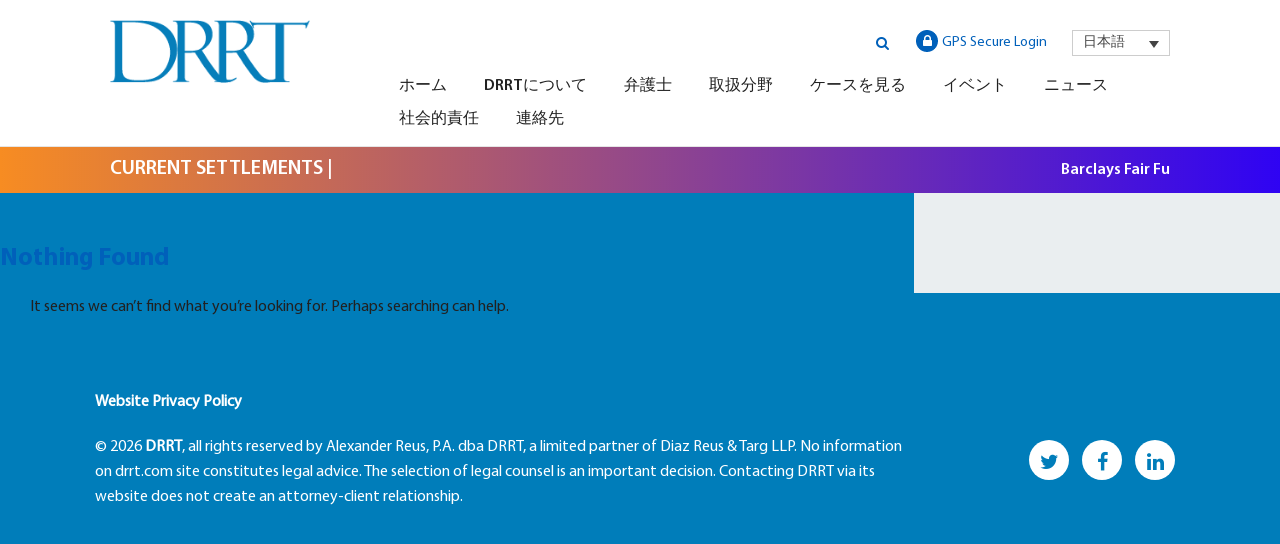

--- FILE ---
content_type: text/html; charset=UTF-8
request_url: https://drrt.com/ja/category/professional-team-ja/
body_size: 12288
content:
<!DOCTYPE html>

<html lang="ja">

<head>

<meta charset="UTF-8">

<meta name="viewport" content="width=device-width">

<link rel="profile" href="http://gmpg.org/xfn/11">

<link rel="stylesheet" href="https://drrt.com/wp-content/themes/wowsome-child/css/bootstrap.min.css" type="text/css" media="screen" />





<meta name='robots' content='index, follow, max-image-preview:large, max-snippet:-1, max-video-preview:-1' />
	<style>img:is([sizes="auto" i], [sizes^="auto," i]) { contain-intrinsic-size: 3000px 1500px }</style>
	<link rel="alternate" hreflang="en-us" href="https://drrt.com/category/professional-team/" />
<link rel="alternate" hreflang="fr-fr" href="https://drrt.com/fr/category/professional-team-fr/" />
<link rel="alternate" hreflang="de-de" href="https://drrt.com/de/category/professional-team-de/" />
<link rel="alternate" hreflang="ja" href="https://drrt.com/ja/category/professional-team-ja/" />
<link rel="alternate" hreflang="it-it" href="https://drrt.com/it/category/professional-team-it/" />
<link rel="alternate" hreflang="es-es" href="https://drrt.com/es/category/professional-team-es/" />
<link rel="alternate" hreflang="zh-cn" href="https://drrt.com/zh-hans/category/professional-team-zh-hans/" />
<link rel="alternate" hreflang="x-default" href="https://drrt.com/category/professional-team/" />

	<!-- This site is optimized with the Yoast SEO plugin v26.3 - https://yoast.com/wordpress/plugins/seo/ -->
	<title>Leadership Archives - DRRT - GLOBAL SECURITIES LITIGATION, INSTITUTIONAL CLAIMS FILING AND LITIGATION SUPPORT</title>
	<link rel="canonical" href="https://drrt.com/ja/category/professional-team-ja/" />
	<meta property="og:locale" content="ja_JP" />
	<meta property="og:type" content="article" />
	<meta property="og:title" content="Leadership Archives - DRRT - GLOBAL SECURITIES LITIGATION, INSTITUTIONAL CLAIMS FILING AND LITIGATION SUPPORT" />
	<meta property="og:url" content="https://drrt.com/ja/category/professional-team-ja/" />
	<meta property="og:site_name" content="DRRT - GLOBAL SECURITIES LITIGATION, INSTITUTIONAL CLAIMS FILING AND LITIGATION SUPPORT" />
	<meta name="twitter:card" content="summary_large_image" />
	<script type="application/ld+json" class="yoast-schema-graph">{"@context":"https://schema.org","@graph":[{"@type":"CollectionPage","@id":"https://drrt.com/ja/category/professional-team-ja/","url":"https://drrt.com/ja/category/professional-team-ja/","name":"Leadership Archives - DRRT - GLOBAL SECURITIES LITIGATION, INSTITUTIONAL CLAIMS FILING AND LITIGATION SUPPORT","isPartOf":{"@id":"https://drrt.com/#website"},"breadcrumb":{"@id":"https://drrt.com/ja/category/professional-team-ja/#breadcrumb"},"inLanguage":"ja"},{"@type":"BreadcrumbList","@id":"https://drrt.com/ja/category/professional-team-ja/#breadcrumb","itemListElement":[{"@type":"ListItem","position":1,"name":"Home","item":"https://drrt.com/ja/"},{"@type":"ListItem","position":2,"name":"Leadership"}]},{"@type":"WebSite","@id":"https://drrt.com/#website","url":"https://drrt.com/","name":"DRRT - GLOBAL SECURITIES LITIGATION, INSTITUTIONAL CLAIMS FILING AND LITIGATION SUPPORT","description":"GLOBAL SECURITIES LITIGATION, INSTITUTIONAL CLAIMS FILING AND LITIGATION SUPPORT","publisher":{"@id":"https://drrt.com/#organization"},"potentialAction":[{"@type":"SearchAction","target":{"@type":"EntryPoint","urlTemplate":"https://drrt.com/?s={search_term_string}"},"query-input":{"@type":"PropertyValueSpecification","valueRequired":true,"valueName":"search_term_string"}}],"inLanguage":"ja"},{"@type":"Organization","@id":"https://drrt.com/#organization","name":"DRRT - GLOBAL SECURITIES LITIGATION, INSTITUTIONAL CLAIMS FILING AND LITIGATION SUPPORT","url":"https://drrt.com/","logo":{"@type":"ImageObject","inLanguage":"ja","@id":"https://drrt.com/#/schema/logo/image/","url":"https://drrt.com/wp-content/uploads/2017/11/drrt-logo.png","contentUrl":"https://drrt.com/wp-content/uploads/2017/11/drrt-logo.png","width":234,"height":74,"caption":"DRRT - GLOBAL SECURITIES LITIGATION, INSTITUTIONAL CLAIMS FILING AND LITIGATION SUPPORT"},"image":{"@id":"https://drrt.com/#/schema/logo/image/"}}]}</script>
	<!-- / Yoast SEO plugin. -->


<link rel='dns-prefetch' href='//fonts.googleapis.com' />
<link rel="alternate" type="application/rss+xml" title="DRRT - GLOBAL SECURITIES LITIGATION, INSTITUTIONAL CLAIMS FILING AND LITIGATION SUPPORT &raquo; フィード" href="https://drrt.com/ja/feed/" />
<link rel="alternate" type="application/rss+xml" title="DRRT - GLOBAL SECURITIES LITIGATION, INSTITUTIONAL CLAIMS FILING AND LITIGATION SUPPORT &raquo; コメントフィード" href="https://drrt.com/ja/comments/feed/" />
<link rel="alternate" type="application/rss+xml" title="DRRT - GLOBAL SECURITIES LITIGATION, INSTITUTIONAL CLAIMS FILING AND LITIGATION SUPPORT &raquo; Leadership カテゴリーのフィード" href="https://drrt.com/ja/category/professional-team-ja/feed/" />
<script type="text/javascript">
/* <![CDATA[ */
window._wpemojiSettings = {"baseUrl":"https:\/\/s.w.org\/images\/core\/emoji\/16.0.1\/72x72\/","ext":".png","svgUrl":"https:\/\/s.w.org\/images\/core\/emoji\/16.0.1\/svg\/","svgExt":".svg","source":{"concatemoji":"https:\/\/drrt.com\/wp-includes\/js\/wp-emoji-release.min.js?ver=6.8.3"}};
/*! This file is auto-generated */
!function(s,n){var o,i,e;function c(e){try{var t={supportTests:e,timestamp:(new Date).valueOf()};sessionStorage.setItem(o,JSON.stringify(t))}catch(e){}}function p(e,t,n){e.clearRect(0,0,e.canvas.width,e.canvas.height),e.fillText(t,0,0);var t=new Uint32Array(e.getImageData(0,0,e.canvas.width,e.canvas.height).data),a=(e.clearRect(0,0,e.canvas.width,e.canvas.height),e.fillText(n,0,0),new Uint32Array(e.getImageData(0,0,e.canvas.width,e.canvas.height).data));return t.every(function(e,t){return e===a[t]})}function u(e,t){e.clearRect(0,0,e.canvas.width,e.canvas.height),e.fillText(t,0,0);for(var n=e.getImageData(16,16,1,1),a=0;a<n.data.length;a++)if(0!==n.data[a])return!1;return!0}function f(e,t,n,a){switch(t){case"flag":return n(e,"\ud83c\udff3\ufe0f\u200d\u26a7\ufe0f","\ud83c\udff3\ufe0f\u200b\u26a7\ufe0f")?!1:!n(e,"\ud83c\udde8\ud83c\uddf6","\ud83c\udde8\u200b\ud83c\uddf6")&&!n(e,"\ud83c\udff4\udb40\udc67\udb40\udc62\udb40\udc65\udb40\udc6e\udb40\udc67\udb40\udc7f","\ud83c\udff4\u200b\udb40\udc67\u200b\udb40\udc62\u200b\udb40\udc65\u200b\udb40\udc6e\u200b\udb40\udc67\u200b\udb40\udc7f");case"emoji":return!a(e,"\ud83e\udedf")}return!1}function g(e,t,n,a){var r="undefined"!=typeof WorkerGlobalScope&&self instanceof WorkerGlobalScope?new OffscreenCanvas(300,150):s.createElement("canvas"),o=r.getContext("2d",{willReadFrequently:!0}),i=(o.textBaseline="top",o.font="600 32px Arial",{});return e.forEach(function(e){i[e]=t(o,e,n,a)}),i}function t(e){var t=s.createElement("script");t.src=e,t.defer=!0,s.head.appendChild(t)}"undefined"!=typeof Promise&&(o="wpEmojiSettingsSupports",i=["flag","emoji"],n.supports={everything:!0,everythingExceptFlag:!0},e=new Promise(function(e){s.addEventListener("DOMContentLoaded",e,{once:!0})}),new Promise(function(t){var n=function(){try{var e=JSON.parse(sessionStorage.getItem(o));if("object"==typeof e&&"number"==typeof e.timestamp&&(new Date).valueOf()<e.timestamp+604800&&"object"==typeof e.supportTests)return e.supportTests}catch(e){}return null}();if(!n){if("undefined"!=typeof Worker&&"undefined"!=typeof OffscreenCanvas&&"undefined"!=typeof URL&&URL.createObjectURL&&"undefined"!=typeof Blob)try{var e="postMessage("+g.toString()+"("+[JSON.stringify(i),f.toString(),p.toString(),u.toString()].join(",")+"));",a=new Blob([e],{type:"text/javascript"}),r=new Worker(URL.createObjectURL(a),{name:"wpTestEmojiSupports"});return void(r.onmessage=function(e){c(n=e.data),r.terminate(),t(n)})}catch(e){}c(n=g(i,f,p,u))}t(n)}).then(function(e){for(var t in e)n.supports[t]=e[t],n.supports.everything=n.supports.everything&&n.supports[t],"flag"!==t&&(n.supports.everythingExceptFlag=n.supports.everythingExceptFlag&&n.supports[t]);n.supports.everythingExceptFlag=n.supports.everythingExceptFlag&&!n.supports.flag,n.DOMReady=!1,n.readyCallback=function(){n.DOMReady=!0}}).then(function(){return e}).then(function(){var e;n.supports.everything||(n.readyCallback(),(e=n.source||{}).concatemoji?t(e.concatemoji):e.wpemoji&&e.twemoji&&(t(e.twemoji),t(e.wpemoji)))}))}((window,document),window._wpemojiSettings);
/* ]]> */
</script>
<style id='wp-emoji-styles-inline-css' type='text/css'>

	img.wp-smiley, img.emoji {
		display: inline !important;
		border: none !important;
		box-shadow: none !important;
		height: 1em !important;
		width: 1em !important;
		margin: 0 0.07em !important;
		vertical-align: -0.1em !important;
		background: none !important;
		padding: 0 !important;
	}
</style>
<link rel='stylesheet' id='wp-block-library-css' href='https://drrt.com/wp-includes/css/dist/block-library/style.min.css?ver=6.8.3' type='text/css' media='all' />
<style id='classic-theme-styles-inline-css' type='text/css'>
/*! This file is auto-generated */
.wp-block-button__link{color:#fff;background-color:#32373c;border-radius:9999px;box-shadow:none;text-decoration:none;padding:calc(.667em + 2px) calc(1.333em + 2px);font-size:1.125em}.wp-block-file__button{background:#32373c;color:#fff;text-decoration:none}
</style>
<style id='global-styles-inline-css' type='text/css'>
:root{--wp--preset--aspect-ratio--square: 1;--wp--preset--aspect-ratio--4-3: 4/3;--wp--preset--aspect-ratio--3-4: 3/4;--wp--preset--aspect-ratio--3-2: 3/2;--wp--preset--aspect-ratio--2-3: 2/3;--wp--preset--aspect-ratio--16-9: 16/9;--wp--preset--aspect-ratio--9-16: 9/16;--wp--preset--color--black: #000000;--wp--preset--color--cyan-bluish-gray: #abb8c3;--wp--preset--color--white: #ffffff;--wp--preset--color--pale-pink: #f78da7;--wp--preset--color--vivid-red: #cf2e2e;--wp--preset--color--luminous-vivid-orange: #ff6900;--wp--preset--color--luminous-vivid-amber: #fcb900;--wp--preset--color--light-green-cyan: #7bdcb5;--wp--preset--color--vivid-green-cyan: #00d084;--wp--preset--color--pale-cyan-blue: #8ed1fc;--wp--preset--color--vivid-cyan-blue: #0693e3;--wp--preset--color--vivid-purple: #9b51e0;--wp--preset--gradient--vivid-cyan-blue-to-vivid-purple: linear-gradient(135deg,rgba(6,147,227,1) 0%,rgb(155,81,224) 100%);--wp--preset--gradient--light-green-cyan-to-vivid-green-cyan: linear-gradient(135deg,rgb(122,220,180) 0%,rgb(0,208,130) 100%);--wp--preset--gradient--luminous-vivid-amber-to-luminous-vivid-orange: linear-gradient(135deg,rgba(252,185,0,1) 0%,rgba(255,105,0,1) 100%);--wp--preset--gradient--luminous-vivid-orange-to-vivid-red: linear-gradient(135deg,rgba(255,105,0,1) 0%,rgb(207,46,46) 100%);--wp--preset--gradient--very-light-gray-to-cyan-bluish-gray: linear-gradient(135deg,rgb(238,238,238) 0%,rgb(169,184,195) 100%);--wp--preset--gradient--cool-to-warm-spectrum: linear-gradient(135deg,rgb(74,234,220) 0%,rgb(151,120,209) 20%,rgb(207,42,186) 40%,rgb(238,44,130) 60%,rgb(251,105,98) 80%,rgb(254,248,76) 100%);--wp--preset--gradient--blush-light-purple: linear-gradient(135deg,rgb(255,206,236) 0%,rgb(152,150,240) 100%);--wp--preset--gradient--blush-bordeaux: linear-gradient(135deg,rgb(254,205,165) 0%,rgb(254,45,45) 50%,rgb(107,0,62) 100%);--wp--preset--gradient--luminous-dusk: linear-gradient(135deg,rgb(255,203,112) 0%,rgb(199,81,192) 50%,rgb(65,88,208) 100%);--wp--preset--gradient--pale-ocean: linear-gradient(135deg,rgb(255,245,203) 0%,rgb(182,227,212) 50%,rgb(51,167,181) 100%);--wp--preset--gradient--electric-grass: linear-gradient(135deg,rgb(202,248,128) 0%,rgb(113,206,126) 100%);--wp--preset--gradient--midnight: linear-gradient(135deg,rgb(2,3,129) 0%,rgb(40,116,252) 100%);--wp--preset--font-size--small: 13px;--wp--preset--font-size--medium: 20px;--wp--preset--font-size--large: 36px;--wp--preset--font-size--x-large: 42px;--wp--preset--spacing--20: 0.44rem;--wp--preset--spacing--30: 0.67rem;--wp--preset--spacing--40: 1rem;--wp--preset--spacing--50: 1.5rem;--wp--preset--spacing--60: 2.25rem;--wp--preset--spacing--70: 3.38rem;--wp--preset--spacing--80: 5.06rem;--wp--preset--shadow--natural: 6px 6px 9px rgba(0, 0, 0, 0.2);--wp--preset--shadow--deep: 12px 12px 50px rgba(0, 0, 0, 0.4);--wp--preset--shadow--sharp: 6px 6px 0px rgba(0, 0, 0, 0.2);--wp--preset--shadow--outlined: 6px 6px 0px -3px rgba(255, 255, 255, 1), 6px 6px rgba(0, 0, 0, 1);--wp--preset--shadow--crisp: 6px 6px 0px rgba(0, 0, 0, 1);}:where(.is-layout-flex){gap: 0.5em;}:where(.is-layout-grid){gap: 0.5em;}body .is-layout-flex{display: flex;}.is-layout-flex{flex-wrap: wrap;align-items: center;}.is-layout-flex > :is(*, div){margin: 0;}body .is-layout-grid{display: grid;}.is-layout-grid > :is(*, div){margin: 0;}:where(.wp-block-columns.is-layout-flex){gap: 2em;}:where(.wp-block-columns.is-layout-grid){gap: 2em;}:where(.wp-block-post-template.is-layout-flex){gap: 1.25em;}:where(.wp-block-post-template.is-layout-grid){gap: 1.25em;}.has-black-color{color: var(--wp--preset--color--black) !important;}.has-cyan-bluish-gray-color{color: var(--wp--preset--color--cyan-bluish-gray) !important;}.has-white-color{color: var(--wp--preset--color--white) !important;}.has-pale-pink-color{color: var(--wp--preset--color--pale-pink) !important;}.has-vivid-red-color{color: var(--wp--preset--color--vivid-red) !important;}.has-luminous-vivid-orange-color{color: var(--wp--preset--color--luminous-vivid-orange) !important;}.has-luminous-vivid-amber-color{color: var(--wp--preset--color--luminous-vivid-amber) !important;}.has-light-green-cyan-color{color: var(--wp--preset--color--light-green-cyan) !important;}.has-vivid-green-cyan-color{color: var(--wp--preset--color--vivid-green-cyan) !important;}.has-pale-cyan-blue-color{color: var(--wp--preset--color--pale-cyan-blue) !important;}.has-vivid-cyan-blue-color{color: var(--wp--preset--color--vivid-cyan-blue) !important;}.has-vivid-purple-color{color: var(--wp--preset--color--vivid-purple) !important;}.has-black-background-color{background-color: var(--wp--preset--color--black) !important;}.has-cyan-bluish-gray-background-color{background-color: var(--wp--preset--color--cyan-bluish-gray) !important;}.has-white-background-color{background-color: var(--wp--preset--color--white) !important;}.has-pale-pink-background-color{background-color: var(--wp--preset--color--pale-pink) !important;}.has-vivid-red-background-color{background-color: var(--wp--preset--color--vivid-red) !important;}.has-luminous-vivid-orange-background-color{background-color: var(--wp--preset--color--luminous-vivid-orange) !important;}.has-luminous-vivid-amber-background-color{background-color: var(--wp--preset--color--luminous-vivid-amber) !important;}.has-light-green-cyan-background-color{background-color: var(--wp--preset--color--light-green-cyan) !important;}.has-vivid-green-cyan-background-color{background-color: var(--wp--preset--color--vivid-green-cyan) !important;}.has-pale-cyan-blue-background-color{background-color: var(--wp--preset--color--pale-cyan-blue) !important;}.has-vivid-cyan-blue-background-color{background-color: var(--wp--preset--color--vivid-cyan-blue) !important;}.has-vivid-purple-background-color{background-color: var(--wp--preset--color--vivid-purple) !important;}.has-black-border-color{border-color: var(--wp--preset--color--black) !important;}.has-cyan-bluish-gray-border-color{border-color: var(--wp--preset--color--cyan-bluish-gray) !important;}.has-white-border-color{border-color: var(--wp--preset--color--white) !important;}.has-pale-pink-border-color{border-color: var(--wp--preset--color--pale-pink) !important;}.has-vivid-red-border-color{border-color: var(--wp--preset--color--vivid-red) !important;}.has-luminous-vivid-orange-border-color{border-color: var(--wp--preset--color--luminous-vivid-orange) !important;}.has-luminous-vivid-amber-border-color{border-color: var(--wp--preset--color--luminous-vivid-amber) !important;}.has-light-green-cyan-border-color{border-color: var(--wp--preset--color--light-green-cyan) !important;}.has-vivid-green-cyan-border-color{border-color: var(--wp--preset--color--vivid-green-cyan) !important;}.has-pale-cyan-blue-border-color{border-color: var(--wp--preset--color--pale-cyan-blue) !important;}.has-vivid-cyan-blue-border-color{border-color: var(--wp--preset--color--vivid-cyan-blue) !important;}.has-vivid-purple-border-color{border-color: var(--wp--preset--color--vivid-purple) !important;}.has-vivid-cyan-blue-to-vivid-purple-gradient-background{background: var(--wp--preset--gradient--vivid-cyan-blue-to-vivid-purple) !important;}.has-light-green-cyan-to-vivid-green-cyan-gradient-background{background: var(--wp--preset--gradient--light-green-cyan-to-vivid-green-cyan) !important;}.has-luminous-vivid-amber-to-luminous-vivid-orange-gradient-background{background: var(--wp--preset--gradient--luminous-vivid-amber-to-luminous-vivid-orange) !important;}.has-luminous-vivid-orange-to-vivid-red-gradient-background{background: var(--wp--preset--gradient--luminous-vivid-orange-to-vivid-red) !important;}.has-very-light-gray-to-cyan-bluish-gray-gradient-background{background: var(--wp--preset--gradient--very-light-gray-to-cyan-bluish-gray) !important;}.has-cool-to-warm-spectrum-gradient-background{background: var(--wp--preset--gradient--cool-to-warm-spectrum) !important;}.has-blush-light-purple-gradient-background{background: var(--wp--preset--gradient--blush-light-purple) !important;}.has-blush-bordeaux-gradient-background{background: var(--wp--preset--gradient--blush-bordeaux) !important;}.has-luminous-dusk-gradient-background{background: var(--wp--preset--gradient--luminous-dusk) !important;}.has-pale-ocean-gradient-background{background: var(--wp--preset--gradient--pale-ocean) !important;}.has-electric-grass-gradient-background{background: var(--wp--preset--gradient--electric-grass) !important;}.has-midnight-gradient-background{background: var(--wp--preset--gradient--midnight) !important;}.has-small-font-size{font-size: var(--wp--preset--font-size--small) !important;}.has-medium-font-size{font-size: var(--wp--preset--font-size--medium) !important;}.has-large-font-size{font-size: var(--wp--preset--font-size--large) !important;}.has-x-large-font-size{font-size: var(--wp--preset--font-size--x-large) !important;}
:where(.wp-block-post-template.is-layout-flex){gap: 1.25em;}:where(.wp-block-post-template.is-layout-grid){gap: 1.25em;}
:where(.wp-block-columns.is-layout-flex){gap: 2em;}:where(.wp-block-columns.is-layout-grid){gap: 2em;}
:root :where(.wp-block-pullquote){font-size: 1.5em;line-height: 1.6;}
</style>
<link rel='stylesheet' id='contact-form-7-css' href='https://drrt.com/wp-content/plugins/contact-form-7/includes/css/styles.css?ver=6.1.3' type='text/css' media='all' />
<link rel='stylesheet' id='wprss-et-styles-css' href='https://drrt.com/wp-content/plugins/wp-rss-excerpts-thumbnails/css/styles.css?ver=6.8.3' type='text/css' media='all' />
<link rel='stylesheet' id='wpml-legacy-dropdown-click-0-css' href='https://drrt.com/wp-content/plugins/sitepress-multilingual-cms/templates/language-switchers/legacy-dropdown-click/style.min.css?ver=1' type='text/css' media='all' />
<link rel='stylesheet' id='parent-style-css' href='https://drrt.com/wp-content/themes/wowsome/style.css?ver=6.8.3' type='text/css' media='all' />
<link rel='stylesheet' id='wowsome-style-css' href='https://drrt.com/wp-content/themes/wowsome-child/style.css?ver=6.8.3' type='text/css' media='all' />
<link rel='stylesheet' id='font-awesome-css' href='https://drrt.com/wp-content/themes/wowsome/font-awesome/css/all.min.css?ver=6.8.3' type='text/css' media='all' />
<link rel='stylesheet' id='owl-carousel-css' href='https://drrt.com/wp-content/themes/wowsome/owlcarousel/owl.carousel.css?ver=6.8.3' type='text/css' media='all' />
<link rel='stylesheet' id='google-fonts-css' href='//fonts.googleapis.com/css?family=Raleway%3A500%7CRoboto+Slab%3A400%2C700&#038;ver=6.8.3' type='text/css' media='all' />
<link rel='stylesheet' id='font-awesome-child-css' href='https://drrt.com/wp-content/themes/wowsome-child/font-awesome/css/font-awesome.css?ver=6.8.3' type='text/css' media='all' />
<script type="text/javascript" src="https://drrt.com/wp-includes/js/jquery/jquery.min.js?ver=3.7.1" id="jquery-core-js"></script>
<script type="text/javascript" src="https://drrt.com/wp-includes/js/jquery/jquery-migrate.min.js?ver=3.4.1" id="jquery-migrate-js"></script>
<script type="text/javascript" src="https://drrt.com/wp-content/plugins/sitepress-multilingual-cms/templates/language-switchers/legacy-dropdown-click/script.min.js?ver=1" id="wpml-legacy-dropdown-click-0-js"></script>
<script type="text/javascript" src="https://drrt.com/wp-content/themes/wowsome-child/js/jssor.slider-28.0.0.min.js?ver=6.8.3" id="simple-mail-script-js"></script>
<!--[if lt IE 9]>
<script type="text/javascript" src="https://drrt.com/wp-content/themes/wowsome/js/html5.js?ver=3.7.3" id="html5-js"></script>
<![endif]-->
<script type="text/javascript" src="https://drrt.com/wp-content/themes/wowsome/js/scripts.js?ver=1" id="wowsome-scripts-js"></script>
<link rel="https://api.w.org/" href="https://drrt.com/ja/wp-json/" /><link rel="alternate" title="JSON" type="application/json" href="https://drrt.com/ja/wp-json/wp/v2/categories/27" /><link rel="EditURI" type="application/rsd+xml" title="RSD" href="https://drrt.com/xmlrpc.php?rsd" />
<meta name="generator" content="WordPress 6.8.3" />
<meta name="generator" content="WPML ver:4.8.4 stt:60,1,4,3,27,28,2;" />
<style type="text/css">.recentcomments a{display:inline !important;padding:0 !important;margin:0 !important;}</style>	<style type="text/css">
			.site-title,
		.site-description {
			position: absolute;
			clip: rect(1px, 1px, 1px, 1px);
		}
		</style>
	<link rel="icon" href="https://drrt.com/wp-content/uploads/cache/2017/11/Favicon/4284487534.png" sizes="32x32" />
<link rel="icon" href="https://drrt.com/wp-content/uploads/cache/2017/11/Favicon/2091150593.png" sizes="192x192" />
<link rel="apple-touch-icon" href="https://drrt.com/wp-content/uploads/cache/2017/11/Favicon/1700323089.png" />
<meta name="msapplication-TileImage" content="https://drrt.com/wp-content/uploads/cache/2017/11/Favicon/2730423405.png" />

<link href="https://drrt.com/wp-content/themes/wowsome-child/lightbox2-master/src/css/lightbox.css" rel="stylesheet" />

<link rel="stylesheet" href="https://drrt.com/wp-content/themes/wowsome-child/style2.css" type="text/css" media="screen" />

<link rel="stylesheet" href="https://drrt.com/wp-content/themes/wowsome-child/css/responsive-view.css" type="text/css" media="screen" />

<script src="https://ajax.googleapis.com/ajax/libs/jquery/3.1.0/jquery.min.js"></script>



<script src="https://maxcdn.bootstrapcdn.com/bootstrap/3.3.7/js/bootstrap.min.js"></script> 

<script src="https://drrt.com/wp-content/themes/wowsome-child/js/jquery.webticker.min.js"></script>

<script src="https://drrt.com/wp-content/themes/wowsome-child/bxslider-4-master/dist/jquery.bxslider.js"></script>

<script src="https://drrt.com/wp-content/themes/wowsome-child/lightbox2-master/src/js/lightbox.js"></script>

</head>



<body class="archive category category-professional-team-ja category-27 wp-custom-logo wp-theme-wowsome wp-child-theme-wowsome-child  hfeed">






<div id="page" class="site">


	<header id="masthead" class="site-header" role="banner">



		




		<div class="hgroup-wrap headernav clearfix">

			<div class="container clearfix">

            <div class="row">

            <div class="col-sm-3 header-left">

				<div class="site-branding">

					<a href="https://drrt.com/ja/" class="custom-logo-link" rel="home"><img width="234" height="74" src="https://drrt.com/wp-content/uploads/2017/11/drrt-logo.png" class="custom-logo" alt="DRRT &#8211; GLOBAL SECURITIES LITIGATION, INSTITUTIONAL CLAIMS FILING AND LITIGATION SUPPORT" decoding="async" /></a>


					
						<h2 class="site-title">

							<a href="https://drrt.com/ja/" title="DRRT &#8211; GLOBAL SECURITIES LITIGATION, INSTITUTIONAL CLAIMS FILING AND LITIGATION SUPPORT" rel="home"> DRRT &#8211; GLOBAL SECURITIES LITIGATION, INSTITUTIONAL CLAIMS FILING AND LITIGATION SUPPORT </a> 

						</h2><!-- #site-title -->

						
							<h2 class="site-description">GLOBAL SECURITIES LITIGATION, INSTITUTIONAL CLAIMS FILING AND LITIGATION SUPPORT </h2>

						
                        <button class="menu-toggle">Responsive Menu</button>



				</div><!-- .site-branding -->

                </div>

				<!-- <button class="menu-toggle">Responsive Menu</button> -->

                <div class="col-sm-9 header-right">

                <div class="header-top"><!--<span class="gps-wrap"><img src="https://drrt.com/wp-content/themes/wowsome-child/images/gps-img.jpg" alt="" /></span>-->

					<div class="language">

                    <!--

                    

                    

                    <select><option>English</option><option>italy</option></select>-->

					
<div class="wpml-ls-statics-shortcode_actions wpml-ls wpml-ls-legacy-dropdown-click js-wpml-ls-legacy-dropdown-click">
	<ul role="menu">

		<li class="wpml-ls-slot-shortcode_actions wpml-ls-item wpml-ls-item-ja wpml-ls-current-language wpml-ls-item-legacy-dropdown-click" role="none">

			<a href="#" class="js-wpml-ls-item-toggle wpml-ls-item-toggle" role="menuitem" title="日本語に切り替える">
                <span class="wpml-ls-native" role="menuitem">日本語</span></a>

			<ul class="js-wpml-ls-sub-menu wpml-ls-sub-menu" role="menu">
				
					<li class="wpml-ls-slot-shortcode_actions wpml-ls-item wpml-ls-item-en wpml-ls-first-item" role="none">
						<a href="https://drrt.com/category/professional-team/" class="wpml-ls-link" role="menuitem" aria-label="Englishに切り替える" title="Englishに切り替える">
                            <span class="wpml-ls-native" lang="en">English</span></a>
					</li>

				
					<li class="wpml-ls-slot-shortcode_actions wpml-ls-item wpml-ls-item-fr" role="none">
						<a href="https://drrt.com/fr/category/professional-team-fr/" class="wpml-ls-link" role="menuitem" aria-label="Françaisに切り替える" title="Françaisに切り替える">
                            <span class="wpml-ls-native" lang="fr">Français</span></a>
					</li>

				
					<li class="wpml-ls-slot-shortcode_actions wpml-ls-item wpml-ls-item-de" role="none">
						<a href="https://drrt.com/de/category/professional-team-de/" class="wpml-ls-link" role="menuitem" aria-label="Deutschに切り替える" title="Deutschに切り替える">
                            <span class="wpml-ls-native" lang="de">Deutsch</span></a>
					</li>

				
					<li class="wpml-ls-slot-shortcode_actions wpml-ls-item wpml-ls-item-it" role="none">
						<a href="https://drrt.com/it/category/professional-team-it/" class="wpml-ls-link" role="menuitem" aria-label="Italianoに切り替える" title="Italianoに切り替える">
                            <span class="wpml-ls-native" lang="it">Italiano</span></a>
					</li>

				
					<li class="wpml-ls-slot-shortcode_actions wpml-ls-item wpml-ls-item-es" role="none">
						<a href="https://drrt.com/es/category/professional-team-es/" class="wpml-ls-link" role="menuitem" aria-label="Españolに切り替える" title="Españolに切り替える">
                            <span class="wpml-ls-native" lang="es">Español</span></a>
					</li>

				
					<li class="wpml-ls-slot-shortcode_actions wpml-ls-item wpml-ls-item-zh-hans wpml-ls-last-item" role="none">
						<a href="https://drrt.com/zh-hans/category/professional-team-zh-hans/" class="wpml-ls-link" role="menuitem" aria-label="简体中文に切り替える" title="简体中文に切り替える">
                            <span class="wpml-ls-native" lang="zh-hans">简体中文</span></a>
					</li>

							</ul>

		</li>

	</ul>
</div>
</div>

                    
                    

                    

                    <div class="headlogin" >

						<a href="javascript:void(0)" onClick="showLoginBox();"><i class="fa fa-lock"></i>GPS Secure Login</a>

					

						<div id="loginpopup" class="modal fade">

						  <div class="modal-dialog">

							<div class="modal-content">

							  <div class="modal-header">

								<button type="button" class="close" data-dismiss="modal" aria-hidden="true">&times;</button>            

							  </div>

							  <div class="modal-body">

							<form id="loginForm" method="post" class="form-horizontal">

                 					<div class="popup-menu">

										<img src=" https://drrt.com/wp-content/themes/wowsome-child/images/gps-logo-popup.png" alt=""/>

									<div class="form-group">

									<div class="col-md-12" id="userNameDiv">

										<input id="CL_UserName" name="CL_UserName" autocomplete="off" size="40" type="text" placeholder="Username" class="form-control" />

									</div>

								</div>

									<div class="form-group">

									<div class="col-md-12" id="passwordDiv">

										<input id="CL_Password" name="CL_Password" autocomplete="off" size="40" type="password" placeholder="Password" class="form-control"/>

                  

								  </div>

											

									</div>
									<div id="error_msg_container" class="form-group container-fluid" style="display: none;" ><div class="col-md-12 bg-danger text-left align-middle">
										<span id="error_msg_text" class="text-danger" style=""></span></div></div>
									<div class="form-group">

										<div class="col-md-12">

											<a class="forget-pass" href="https://gps.drrt.com/ForgotPassword.aspx" target="_blank">Forgot Password?</a>

										</div>

									</div>

									<div class="form-group">

                                     <div class="col-md-12">

                                        
										<input  type="submit" class="btn btn-primary login-button submit" value="Login" />
                                         

                                        </div>

                </div>

            </div>

                </form>

				</div></div></div></div>

                    	</div>

                    </div>

				<div class="hgroup-right">

					<nav id="site-navigation" class="main-navigation clearfix" role="navigation">



						
						<ul class="nav-menu"><li id="menu-item-842" class="menu-item menu-item-type-post_type menu-item-object-page menu-item-home menu-item-842"><a href="https://drrt.com/ja/">ホーム</a></li>
<li id="menu-item-843" class="menu-item menu-item-type-custom menu-item-object-custom menu-item-has-children menu-item-843"><a href="https://drrt.com/ja/our-firm/overview/">DRRTについて</a>
<ul class="sub-menu">
	<li id="menu-item-844" class="menu-item menu-item-type-post_type menu-item-object-page menu-item-844"><a href="https://drrt.com/ja/our-firm/overview/">概要</a></li>
	<li id="menu-item-845" class="menu-item menu-item-type-post_type menu-item-object-page menu-item-845"><a href="https://drrt.com/ja/our-firm/drrt-advantages/">DRRTの強み</a></li>
	<li id="menu-item-846" class="menu-item menu-item-type-post_type menu-item-object-page menu-item-846"><a href="https://drrt.com/ja/our-firm/why-choose-us/">DRRTを選ぶ理由</a></li>
	<li id="menu-item-847" class="menu-item menu-item-type-post_type menu-item-object-page menu-item-847"><a href="https://drrt.com/ja/our-firm/significant-recoveries/">主な損失回復実績</a></li>
</ul>
</li>
<li id="menu-item-850" class="menu-item menu-item-type-custom menu-item-object-custom menu-item-has-children menu-item-850"><a href="https://drrt.com/ja/our-team/attorney/">弁護士</a>
<ul class="sub-menu">
	<li id="menu-item-890" class="menu-item menu-item-type-post_type menu-item-object-page menu-item-890"><a href="https://drrt.com/ja/our-team/attorney/">弁護士</a></li>
	<li id="menu-item-891" class="menu-item menu-item-type-post_type menu-item-object-page menu-item-891"><a href="https://drrt.com/ja/our-team/firm-leadership/">律所领导</a></li>
</ul>
</li>
<li id="menu-item-892" class="menu-item menu-item-type-custom menu-item-object-custom menu-item-has-children menu-item-892"><a href="https://drrt.com/ja/areas-of-expertise/global-securities-litigation/u-s-and-canadian-securities-litigation/">取扱分野</a>
<ul class="sub-menu">
	<li id="menu-item-893" class="menu-item menu-item-type-post_type menu-item-object-page menu-item-has-children menu-item-893"><a href="https://drrt.com/ja/areas-of-expertise/global-securities-litigation/">グローバルに活動する機関投資家の保護</a>
	<ul class="sub-menu">
		<li id="menu-item-894" class="menu-item menu-item-type-post_type menu-item-object-page menu-item-894"><a href="https://drrt.com/ja/areas-of-expertise/global-securities-litigation/u-s-and-canadian-securities-litigation/">米国、カナダでの証券訴訟</a></li>
		<li id="menu-item-895" class="menu-item menu-item-type-post_type menu-item-object-page menu-item-895"><a href="https://drrt.com/ja/areas-of-expertise/global-securities-litigation/international-securities-litigation/">米国、カナダ以外の証券訴訟</a></li>
		<li id="menu-item-896" class="menu-item menu-item-type-post_type menu-item-object-page menu-item-896"><a href="https://drrt.com/ja/areas-of-expertise/global-securities-litigation/financial-antitrust-litigation/">金融分野における独占禁止法訴訟</a></li>
		<li id="menu-item-897" class="menu-item menu-item-type-post_type menu-item-object-page menu-item-897"><a href="https://drrt.com/ja/areas-of-expertise/global-securities-litigation/arbitration-and-alternative-dispute-resolution/">仲裁および裁判外紛争解決手段</a></li>
	</ul>
</li>
	<li id="menu-item-898" class="menu-item menu-item-type-post_type menu-item-object-page menu-item-898"><a href="https://drrt.com/ja/areas-of-expertise/institutional-claims-filing/">世界各国における債権届出の支援</a></li>
</ul>
</li>
<li id="menu-item-942" class="menu-item menu-item-type-custom menu-item-object-custom menu-item-has-children menu-item-942"><a href="https://drrt.com/ja/cases/global-securities-litigation/open-cases/">ケースを見る</a>
<ul class="sub-menu">
	<li id="menu-item-1768" class="menu-item menu-item-type-post_type menu-item-object-page menu-item-has-children menu-item-1768"><a href="https://drrt.com/ja/cases/global-securities-litigation/">Global Securities Litigation</a>
	<ul class="sub-menu">
		<li id="menu-item-946" class="menu-item menu-item-type-post_type menu-item-object-page menu-item-946"><a href="https://drrt.com/ja/cases/global-securities-litigation/open-cases/">Open Cases</a></li>
		<li id="menu-item-945" class="menu-item menu-item-type-post_type menu-item-object-page menu-item-945"><a href="https://drrt.com/ja/cases/global-securities-litigation/filed-cases/">Filed Cases</a></li>
		<li id="menu-item-1769" class="menu-item menu-item-type-post_type menu-item-object-page menu-item-has-children menu-item-1769"><a href="https://drrt.com/ja/cases/global-securities-litigation/track-record/">Track Record</a>
		<ul class="sub-menu">
			<li id="menu-item-943" class="menu-item menu-item-type-post_type menu-item-object-page menu-item-943"><a href="https://drrt.com/ja/cases/global-securities-litigation/track-record/u-s-cases/">U.S. Cases</a></li>
			<li id="menu-item-944" class="menu-item menu-item-type-post_type menu-item-object-page menu-item-944"><a href="https://drrt.com/ja/cases/global-securities-litigation/track-record/non-u-s-cases/">Non-U.S. Cases</a></li>
		</ul>
</li>
	</ul>
</li>
	<li id="menu-item-1770" class="menu-item menu-item-type-post_type menu-item-object-page menu-item-has-children menu-item-1770"><a href="https://drrt.com/ja/cases/institutional-claims-filing/">Institutional Claims Filing</a>
	<ul class="sub-menu">
		<li id="menu-item-1771" class="menu-item menu-item-type-post_type menu-item-object-page menu-item-1771"><a href="https://drrt.com/ja/cases/institutional-claims-filing/u-s-canadian-securities-class-actions/">U.S./Canadian Securities Class Actions</a></li>
		<li id="menu-item-1772" class="menu-item menu-item-type-post_type menu-item-object-page menu-item-1772"><a href="https://drrt.com/ja/cases/institutional-claims-filing/securities-related-antitrust-class-actions/">Securities-Related Antitrust Class Actions</a></li>
		<li id="menu-item-1773" class="menu-item menu-item-type-post_type menu-item-object-page menu-item-1773"><a href="https://drrt.com/ja/cases/institutional-claims-filing/dutch-foundation-settlements/">Dutch Foundation Settlements</a></li>
		<li id="menu-item-3928" class="menu-item menu-item-type-post_type menu-item-object-page menu-item-3928"><a href="https://drrt.com/ja/cases/institutional-claims-filing/australian-securities-class-actions/">Australian Securities Class Actions</a></li>
		<li id="menu-item-3927" class="menu-item menu-item-type-post_type menu-item-object-page menu-item-3927"><a href="https://drrt.com/ja/cases/institutional-claims-filing/insolvency-proceedings/">Insolvency Proceedings</a></li>
	</ul>
</li>
</ul>
</li>
<li id="menu-item-947" class="menu-item menu-item-type-custom menu-item-object-custom menu-item-has-children menu-item-947"><a href="https://drrt.com/ja/events/upcoming-events/">イベント</a>
<ul class="sub-menu">
	<li id="menu-item-948" class="menu-item menu-item-type-post_type menu-item-object-page menu-item-948"><a href="https://drrt.com/ja/events/upcoming-events/">Upcoming Events</a></li>
	<li id="menu-item-949" class="menu-item menu-item-type-post_type menu-item-object-page menu-item-949"><a href="https://drrt.com/ja/events/past-events/">Past Events</a></li>
</ul>
</li>
<li id="menu-item-972" class="menu-item menu-item-type-custom menu-item-object-custom menu-item-has-children menu-item-972"><a href="https://drrt.com/ja/news/articles-publications/">ニュース</a>
<ul class="sub-menu">
	<li id="menu-item-973" class="menu-item menu-item-type-post_type menu-item-object-page menu-item-973"><a href="https://drrt.com/ja/news/articles-publications/">Articles &#038; Publications</a></li>
	<li id="menu-item-7493" class="menu-item menu-item-type-custom menu-item-object-custom menu-item-7493"><a href="http://info.drrt.com/blog">DRRT’s Global Loss Recovery Blog</a></li>
</ul>
</li>
<li id="menu-item-3241" class="menu-item menu-item-type-post_type menu-item-object-page menu-item-3241"><a href="https://drrt.com/ja/corporate-social-responsibility/">社会的責任</a></li>
<li id="menu-item-975" class="menu-item menu-item-type-post_type menu-item-object-page menu-item-975"><a href="https://drrt.com/ja/contact-us/">連絡先</a></li>
</ul>
							<div class="search-toggle"></div><!-- .search-toggle -->

							<div id="search-box" class="hide">

									<form action="https://drrt.com/ja/" method="get" class="search-form clearfix">
		<label class="assistive-text"> Search </label>
		<input type="search" placeholder="Search" class="s field" name="s">
		<input type="submit" value="Search" class="search-submit">
	</form><!-- .search-form -->

								<span class="arrow"></span>

							</div><!-- #search-box -->

						
					</nav><!-- #site-navigation .main-navigation -->

				</div>

                </div>

                </div>

			</div><!-- .container -->

		</div><!-- .hgroup-wrap .headernav -->

		<div class="news-ticker-wrap" id=""><div class="container" id="loadingWebTicker" style="display: none;">	<h3>Current Settlements <span>|</span></h3>

		<ul id="webTicker" class="ticker-strip">

			<li><span>Barclays Fair Fund (SEC), $200,000,000 Deadline: 01/31/2026</span></li><li><span>Celgene Corporation Securities Litigation, $239,000,000 Deadline: 04/13/2026</span></li><li><span>Wells Fargo &amp; Company (2022), $85,000,000 Deadline: 04/14/2026</span></li><li><span>Rivian Automotive Securities Litigation, $250,000,000 Deadline: 04/20/2026</span></li><li><span>Snap Inc. Securities Settlement, $65,000,000 Deadline: 05/06/2026</span></li><li><span>Catalent Securities Settlement, $78,000,000 Deadline: 05/26/2026</span></li>
		</ul>

		</div>

		</div>

		



		

		
				<div class="page-title-wrap" >

					<div class="container clearfix">

					
						<h1 class="page-title">カテゴリー: <span>Leadership</span></h1><!-- .page-title -->

					
					

					</div><!-- .container -->

				</div><!-- .page-title-wrap -->

			
	    <script type="text/javascript">

	    	function showLoginBox(){

	    		$("#userNameDiv").removeClass("sub-error");
				$("#passwordDiv").removeClass("sub-error");
				$("#CL_UserName").val("");
				$("#CL_Password").val("");
				$("#error_msg_text").html("");
				$("#error_msg_container").css("display","none");
	    		$('#loginpopup').modal('show');$('#loginpopup').modal('show');

	    	}

			function drrtUserLogin(FRM){

	    			$("#userNameDiv").removeClass( "sub-error" );

					$("#passwordDiv").removeClass( "sub-error" );

					userName = document.getElementById("CL_UserName");

					password = document.getElementById("CL_Password");

					if(userName.value == "" || trim(userName.value)=="" ){

						$("#userNameDiv").addClass("sub-error");     

						userName.focus();

						return false;    

					}else{

						$("#userNameDiv").removeClass("sub-error");

					}

					if( password.value == "" || trim(password.value)==""){

						$("#passwordDiv").addClass("sub-error");     

						password.focus();

						return false;    

					}else{

						$("#passwordDiv").removeClass("sub-error");

					}

					var PostURL = "https://gps.drrt.com/Login.aspx?";//beta

					var UserName=$('#CL_UserName').val();

					var Password=$('#CL_Password').val();

					FRM.action = PostURL+ "UserName=" + UserName + "&Password=" + Password;

					FRM.submit();

	    		}



		

		$(function(){

					$('#loadingWebTicker').css('display','');	

					$('.active-opt-bxslider').css('display','');

					$('.slider-banner').css('display','');

					$('.event-slider').css('display','');

					$('.event-testimonial-slider').css('display','');

					$('#webTicker').webTicker({

					 duplicate: true

					});

			

			

			

//--3 Column box slider settings

				var slider = $('.active-opt-bxslider').bxSlider({

                minSlides: 1,

                maxSlides: 3,

                slideWidth: 330,

                controls: false,

				pager: false,

                ticker: true,

				speed: 50000,

				tickerHover: true,

               // pause:4000,

			  // speed: 500,

			//	infiniteLoop: true,

				responsive: true

});



//--Home banner slider settings

				var slider = $('.slider-banner').bxSlider({

                minSlides: 1,

                maxSlides: 3,

                controls: false,

				pager: false,

				speed: 3000,

				pause:9000,

			  // speed: 500,

			//	infiniteLoop: true,

				responsive: true,

				auto:true,

});



//--Event Gallery slider settings

				var slider = $('.event-slider').bxSlider({

                minSlides: 1,

                maxSlides: 7,

                controls: true,

				pager: false,

				speed: 1000,

				pause:4000,

				slideWidth: 175,

			  // speed: 500,

				//infiniteLoop: true,

				responsive: true,

				auto:false,

});



//--Event Testimonial slider settings

				var slider = $('.event-testimonial-slider').bxSlider({

                minSlides: 1,

                maxSlides: 2,

                controls: false,

				pager: false,

				speed: 3000,

				pause:12000,

				slideWidth: 540,

			  // speed: 500,

				//infiniteLoop: true,

				responsive: true,

				auto:true,

});



lightbox.option({

      'resizeDuration': 200,

      'maxWidth':900,

      'maxHeight':400,

      'showImageNumberLabel':false,

      'wrapAround': true

    });

			});

			

			

	    </script>

		

		

		

		

	</header><!-- #masthead -->



<div id="content" class="site-content">




	<div id="primary" class="content-area">
		<main id="main" class="site-main" role="main">

		
<div class="no-results not-found">
	<header class="entry-header">
		<h2 class="entry-title">Nothing Found</h2>
	</header><!-- .entry-header -->

	<div class="entry-content">
		
			<p>It seems we can&rsquo;t find what you&rsquo;re looking for. Perhaps searching can help.</p>
				</div><!-- .entry-content -->

</div><!-- .no-results -->

		</main><!-- #main -->
	</div><!-- #primary -->

<aside id="secondary" class="widget-area" role="complementary"></aside><!-- #secondary -->

	</div><!-- #content .site-content-->

	<footer id="colophon" class="site-footer clearfix" role="contentinfo">

	
		<div>
	<div class="container clearfix footer-cont-wrap">
<div class="col-md-12 col-sm-12 footer-office-link">
<ul>
				
				<li><a href="https://drrt.com/ja/contact-us/">Miami</a></li>
					
								
				<li><a href="https://drrt.com/ja/contact-us/">Frankfurt</a></li>
					
								
				<li><a href="https://drrt.com/ja/contact-us/">Paris</a></li>
					
								
				<li><a href="https://drrt.com/ja/contact-us/">London</a></li>
					
				</ul>
</div>
<div class="col-md-9 col-sm-9 col-xs-12 footer-txt">
<p><strong><a href="https://drrt.com/drrt-privacy-policy/" target="_blank">Website Privacy Policy</a></strong></p>
<p> &copy; 2026 <strong>DRRT</strong>, all rights reserved by Alexander Reus, P.A. dba DRRT, a limited partner of Diaz Reus & Targ LLP. No information on drrt.com site constitutes legal advice. The selection of legal counsel is an important decision. Contacting DRRT via its website does not create an attorney-client relationship.</p>
</div>
<div class="col-md-3 col-sm-3 col-xs-12 footer-social">
<ul>
<li><a href="https://twitter.com/_DRRT_" target="_blank" title="Twitter"><i class="fa fa-twitter"></i></a></li>
<li><a href="https://www.facebook.com/DRRTenglish/" target="_blank" title="Facebook"><i class="fa fa-facebook"></i></a></li>
<li><a href="https://www.linkedin.com/company/drrt" target="_blank" title="LinkedIn"><i class="fa fa-linkedin"></i></a></li>
</ul>

</div>

</div>

</div>
		

		<div class="back-to-top"><a title="Go to Top" href="#masthead"></a></div>
	</footer><!-- #colophon -->

</div><!-- #page -->

<script type="speculationrules">
{"prefetch":[{"source":"document","where":{"and":[{"href_matches":"\/ja\/*"},{"not":{"href_matches":["\/wp-*.php","\/wp-admin\/*","\/wp-content\/uploads\/*","\/wp-content\/*","\/wp-content\/plugins\/*","\/wp-content\/themes\/wowsome-child\/*","\/wp-content\/themes\/wowsome\/*","\/ja\/*\\?(.+)"]}},{"not":{"selector_matches":"a[rel~=\"nofollow\"]"}},{"not":{"selector_matches":".no-prefetch, .no-prefetch a"}}]},"eagerness":"conservative"}]}
</script>
<script type="text/javascript" src="https://drrt.com/wp-includes/js/dist/hooks.min.js?ver=4d63a3d491d11ffd8ac6" id="wp-hooks-js"></script>
<script type="text/javascript" src="https://drrt.com/wp-includes/js/dist/i18n.min.js?ver=5e580eb46a90c2b997e6" id="wp-i18n-js"></script>
<script type="text/javascript" id="wp-i18n-js-after">
/* <![CDATA[ */
wp.i18n.setLocaleData( { 'text direction\u0004ltr': [ 'ltr' ] } );
/* ]]> */
</script>
<script type="text/javascript" src="https://drrt.com/wp-content/plugins/contact-form-7/includes/swv/js/index.js?ver=6.1.3" id="swv-js"></script>
<script type="text/javascript" id="contact-form-7-js-translations">
/* <![CDATA[ */
( function( domain, translations ) {
	var localeData = translations.locale_data[ domain ] || translations.locale_data.messages;
	localeData[""].domain = domain;
	wp.i18n.setLocaleData( localeData, domain );
} )( "contact-form-7", {"translation-revision-date":"2025-10-29 09:23:50+0000","generator":"GlotPress\/4.0.3","domain":"messages","locale_data":{"messages":{"":{"domain":"messages","plural-forms":"nplurals=1; plural=0;","lang":"ja_JP"},"This contact form is placed in the wrong place.":["\u3053\u306e\u30b3\u30f3\u30bf\u30af\u30c8\u30d5\u30a9\u30fc\u30e0\u306f\u9593\u9055\u3063\u305f\u4f4d\u7f6e\u306b\u7f6e\u304b\u308c\u3066\u3044\u307e\u3059\u3002"],"Error:":["\u30a8\u30e9\u30fc:"]}},"comment":{"reference":"includes\/js\/index.js"}} );
/* ]]> */
</script>
<script type="text/javascript" id="contact-form-7-js-before">
/* <![CDATA[ */
var wpcf7 = {
    "api": {
        "root": "https:\/\/drrt.com\/ja\/wp-json\/",
        "namespace": "contact-form-7\/v1"
    }
};
/* ]]> */
</script>
<script type="text/javascript" src="https://drrt.com/wp-content/plugins/contact-form-7/includes/js/index.js?ver=6.1.3" id="contact-form-7-js"></script>
<script type="text/javascript" src="https://drrt.com/wp-content/themes/wowsome/owlcarousel/owl.carousel.js?ver=2.2.1" id="owl-carousel-js"></script>
<script type="text/javascript" src="https://drrt.com/wp-content/themes/wowsome/owlcarousel/owl.carousel-settings.js?ver=6.8.3" id="wowsome-owl-carousel-js"></script>
<script type="text/javascript" id="custom-js-script-js-extra">
/* <![CDATA[ */
var custom_ajax_submission = {"ajax_url":"https:\/\/drrt.com\/wp-admin\/admin-ajax.php"};
/* ]]> */
</script>
<script type="text/javascript" src="https://drrt.com/wp-content/themes/wowsome-child/js/custom.js?ver=6.8.3" id="custom-js-script-js"></script>


<script type="text/javascript">
function trim(stringToTrim) {
	return stringToTrim.replace(/^\s+|\s+$/g,"");
}
function isValidEmail(str) {
	if(!(/^[^a-zA-Z]/.test(str)) && (/^\w+([\.-]?\w+)*@\w+([\.-]?\w+)*(\.\w{2,4})+$/.test(str))) {
		return true
	}else{
		return false
	}
}
$(document).ready(function(){

   

   $("#mc-embedded-subscribe").click(function(){
		$("#namediv").removeClass( "error" );
		$("#emaildiv").removeClass( "error" );
	es_email = document.getElementById("mce-EMAIL");
		es_fname = document.getElementById("mce-FNAME");
		es_lname = document.getElementById("mce-LNAME");
		es_firmname = document.getElementById("mce-MERGE5");
		if(es_email.value == ""){
			$("#emailDiv").addClass("sub-error");     
			es_email.focus();
        return false;    
		}else if(!isValidEmail(es_email.value)){
			$("#emailDiv").addClass("sub-error");   
        es_email.focus();
        es_email.select();
			return false;
		}else{
			$("#emailDiv").removeClass("sub-error");
	}

    	
		if(es_fname.value == "" || trim(es_fname.value)=="" )
		{
			$("#firstName").addClass("sub-error");     
			es_fname.focus();
	        return false;   
		}else{
			$("#firstName").removeClass("sub-error");
	            }

		if( es_lname.value == "" || trim(es_lname.value)=="")
    {
			$("#lastName").addClass("sub-error");     
			es_lname.focus();
        return false;    
		}else{
			$("#lastName").removeClass("sub-error");
    }
	 
		if( es_firmname.value == "" || trim(es_firmname.value)=="")
    {
			$("#firmName").addClass("sub-error");     
			es_firmname.focus();
        return false;
		}else{
			$("#firmName").removeClass("sub-error");
    }
		//document.getElementById("es_msg_pg").innerHTML = "loading...";
	var date_now = "";
    var mynumber = Math.random();
		$('#mc-embedded-subscribe-form').submit();
});

$("#mc-embedded-contact-org").click(function(){
		$("#namediv").removeClass( "error" );
		$("#emaildiv").removeClass( "error" );
	es_email = document.getElementById("mce-EMAIL");
		es_fname = document.getElementById("mce-FNAME");
		es_compname = document.getElementById("mce-COMNAME");
		es_note = document.getElementById("mce-NOTETXT");
		    	
		if(es_fname.value == "" || trim(es_fname.value)=="" )
		{
			$("#firstName").addClass("sub-error");     
			es_fname.focus();
	        return false;   
		}else{
			$("#firstName").removeClass("sub-error");
	            }

		if(es_email.value == ""){
			$("#emailDiv").addClass("sub-error");     
			es_email.focus();
        return false;    
		}else if(!isValidEmail(es_email.value)){
			$("#emailDiv").addClass("sub-error");   
        es_email.focus();
        es_email.select();
			return false;
		}else{
			$("#emailDiv").removeClass("sub-error");
	}
		
				
		if( es_compname.value == "" || trim(es_compname.value)=="")
    {
			$("#compName").addClass("sub-error");     
			es_compname.focus();
        return false;    
		}else{
			$("#compName").removeClass("sub-error");
    }
	 
		if( es_note.value == "" || trim(es_note.value)=="")
    {
			$("#note").addClass("sub-error");     
			es_note.focus();
        return false;
		}else{
			$("#note").removeClass("sub-error");
    }
		//document.getElementById("es_msg_pg").innerHTML = "loading...";
	var date_now = "";
    var mynumber = Math.random();
		$('#mc-embedded-contact-form').submit();
});



});

//for toggle sidebar nav
$(document).ready(function () {
	$('#site-navigation > ul > li > ul > li > a').each(function(index, el) {		
		if($(this).parent().find('ul').hasClass('sub-menu')){
			$(this).attr('href','javascript:void(0);');
        	$(this).parent().find('ul').hide();
        	$(this).toggleClass("active");     
		}
	});

	$('#site-navigation > ul > li > ul > li > a').click(function(index, el) {		
		if($(this).parent().find('ul').hasClass('sub-menu')){
        	$(this).parent().find('ul').toggle();
		}
	});
	
	$('#site-navigation > ul > li > ul > li > ul > li > a').each(function(index, el) {		
		if($(this).parent().find('ul').hasClass('sub-menu')){
			$(this).attr('href','javascript:void(0);');
        	$(this).parent().find('ul').hide();
        	$(this).toggleClass("active");     
		}
	});

	$('#site-navigation > ul > li > ul > li > ul > li > a').click(function(index, el) {		
		if($(this).parent().find('ul').hasClass('sub-menu')){
        	$(this).parent().find('ul').toggle();
		}
	});
	$(".menu > li > a").each(function(index, el) {
		if(!$(this).parent().find('ul').find('li').hasClass('current_page_item')){
			$(this).parent().find('ul').hide();
		}		
	});
    $(".menu > li > a").click(function (e) {
    	if($(this).parent().find('ul').hasClass('sub-menu')){
    		e.preventDefault();
        	$(this).parent().find('ul').toggle();
        	$(this).toggleClass("active");      
    	}    	  
    });
	$(".menu > li > ul > li > a").each(function(index, el) {
		if(!$(this).parent().find('ul').find('li').hasClass('current_page_item')){
			$(this).parent().find('ul').hide();
		}		
	});
    $(".menu > li > ul > li > a").click(function (e) {
    	if($(this).parent().find('ul').hasClass('sub-menu')){
    		e.preventDefault();
        	$(this).parent().find('ul').toggle();
        	$(this).toggleClass("active");      
    	}    	  
    });
	
	
	/*
	$("#menu-areas-of-expertise-submenu > li > a").each(function(index, el) {
		if(!$(this).parent().find('ul').find('li').hasClass('current_page_item')){
			$(this).parent().find('ul').hide();
		}		
	});
    $("#menu-areas-of-expertise-submenu > li > a").click(function (e) {
    	console.log($(this).parent().find('ul').hasClass('sub-menu'));
    	if($(this).parent().find('ul').hasClass('sub-menu')){
    		e.preventDefault();
        	$(this).parent().find('ul').toggle();
        	$(this).toggleClass("active");      
    	}    	  
    });*/
});

</script>


</body>
</html>


--- FILE ---
content_type: text/css
request_url: https://drrt.com/wp-content/themes/wowsome-child/style.css?ver=6.8.3
body_size: 6313
content:
/*

Theme Name: Wowsome child

Theme URI: https://www.themehorse.com/themes/wowsome/

Author: Theme Horse

Author URI: https://www.themehorse.com/

Description: Wowsome is a Multipurpose Creative, Simple, Clean, Professional, Beautiful Free WordPress Theme. It is easily customizable with customize. Some of the highlighted options are two site layout (Narrow and Wide), 4 layouts for every post/page, Business Page Templates, Advance Widgets, Featured slider to highlight your post, Social Profile Navigation, Infinite Scroll and many more. Supports popular plugins like WooCommerce, bbPress, Breadcrumb NavXT, WP-PageNavi and Contact Form 7 and many more. It is also translation ready. Get free support at https://www.themehorse.com/support-forum/ and View beautiful demo site at https://www.themehorse.com/preview/wowsome

Version: 1.0.5

License: GPLv2 or later

License URI: http://www.gnu.org/licenses/gpl-2.0.html

Text Domain: wowsome

Template:    wowsome

Tags: blog, e-commerce, entertainment, one-column, two-columns, left-sidebar, right-sidebar, custom-background, custom-header, custom-logo, custom-menu, featured-image-header, featured-images, footer-widgets, full-width-template, sticky-post, theme-options, threaded-comments, translation-ready



Wowsome is based on Underscores http://underscores.me/, (C) 2012-2017 Automattic, Inc.



Wowsome WordPress Theme, Copyright Theme Horse

Wowsome is distributed under the terms of the GNU GPL



Resetting and rebuilding styles have been helped along thanks to the fine work of

Eric Meyer http://meyerweb.com/eric/tools/css/reset/index.html

along with Nicolas Gallagher and Jonathan Neal http://necolas.github.com/normalize.css/

and Blueprint http://www.blueprintcss.org/

*/





/*--------------------------------------------------------------

>>> TABLE OF CONTENTS:

----------------------------------------------------------------

1.0 - Reset

2.0 - Global

	2.1 - Accessibility

	2.2 - Alignments

	2.3 - Blockquote

	2.4 - Breadcrumb

	2.5 - Buttons

	2.6 - Clearings

	2.7 - Forms

	2.8 - Heading Tags

	2.9 - Horizontal Row

	2.10 - Images

	2.11 - Links

	2.12 - Null Margin/Padding/Border

	2.13 - Super/Sub Scripts

	2.14 - Text Elements

3.0 - Basic Structure

	3.1 - Templates/Layouts

4.0 - Header

	4.1 - Site Branding

	4.2 - Social Profiles

	4.3 - Search Form 

5.0 - Navigation

6.0 - Content

	6.1 - Post Featured Image

	6.2 - Entry Header

	6.3 - Entry Title

	6.4 - Entry Meta

	6.5 - Entry Content

	6.6 - Galleries

	6.7 - Post/Image/Paging Navigation

	6.8 - Attachments

	6.9 - Comments

	6.10 - Pages

	6.11 - bbPress Support

	6.12 - Woo Commerce Support

	6.13 - JetPack Support

7.0 - Sidebars

	7.1 - Widgets

8.0 - Footer

9.0 - Featured Content

10.0 - Media Queries

--------------------------------------------------------------*/





/*--------------------------------------------------------------

1.0 - Reset

--------------------------------------------------------------*/



@font-face {

    font-family: 'MyriadPro-Regular';

    src: url('fonts/MyriadPro-Regular.eot');

    src: url('fonts/MyriadPro-Regular.eot?#iefix') format('embedded-opentype'), url('fonts/MyriadPro-Regular.woff2') format('woff2'), url('fonts/MyriadPro-Regular.woff') format('woff'), url('fonts/MyriadPro-Regular.ttf') format('truetype'), url('fonts/MyriadPro-Regular.svg#MyriadPro-Regular') format('svg');

    font-weight: normal;

    font-style: normal;

}



@font-face {

    font-family: 'MyriadPro-Semibold';

    src: url('fonts/MyriadPro-Semibold.eot');

    src: url('fonts/MyriadPro-Semibold.woff2') format('woff2'),

    url('fonts/MyriadPro-Semibold.woff') format('woff'),

    url('fonts/MyriadPro-Semibold.ttf') format('truetype'),

    url('fonts/MyriadPro-Semibold.svg#MyriadPro-Semibold') format('svg'),

    url('fonts/MyriadPro-Semibold.eot?#iefix') format('embedded-opentype');

    font-weight: normal;

    font-style: normal;

}



@font-face {

    font-family: 'MyriadPro-Bold';

    src: url('fonts/MyriadPro-Bold.eot');

    src: url('fonts/MyriadPro-Bold.woff2') format('woff2'),

    url('fonts/MyriadPro-Bold.woff') format('woff'),

    url('fonts/MyriadPro-Bold.ttf') format('truetype'),

    url('fonts/MyriadPro-Bold.svg#MyriadPro-Bold') format('svg'),

    url('fonts/MyriadPro-Bold.eot?#iefix') format('embedded-opentype');

    font-weight: normal;

    font-style: normal;

}





.headernav .site-branding {

    width: 100%;

}



.headernav .hgroup-right {

    width: 100%;
    clear: both;

}
.hgroup-wrap .container {
    display: block;
}


















/*----------For Content--------*/



body {

    color: #212121;

    font-size: 16px;

}



.site-header .page-title-wrap {

    background-color: inherit;

    padding: 20px 0;

}



.site-header .page-title-wrap h1 {

    color: #097dba;

}



.site-content {

    padding-top: 50px;

}



.entry-content p {

    font-size: 16px;

    text-align: justify;

}



.entry-content li {

    font-size: 16px;

    margin-bottom: 15px;

}



.sec-content p span {

    color: #0060ba;

    font-weight: bold;

}



.entry-content h2,

.entry-content h3,

.entry-content h4,

.entry-content h5,

#significant-popup .modal-body h4 {

    color: #007dba;

    line-height: 30px;

}



.entry-content h3 {

    font-family: 'MyriadPro-Semibold';

}



.entry-content p {

    padding-left: 30px;

}



.entry-content ul,

.entry-content ol {

    margin: 0 0 20px 42px;

}



.content-area {

    width: 68.61%;

}



.site-content .widget-area {

    width: 28.62%;

}



.drrt-advantages .col-md-6 {

    padding-left: 0;

}



.membership-left,

.membership-right {

    padding-right: 0;

    padding-left: 0;

}



.recov-bx {

    background-color: #f1f3f4;

    border: 1px solid #bac3c7;

    padding: 12px 13px;

    min-height: 142px;

}



.recov-bx:hover {

    background-color: #fff;

}



.recov-bx h4 {

    padding-bottom: 10px;

}



.recov-bx p {

    text-align: inherit;

    font-size: 14px;

    padding-left: 0;

}



.recov-bx p.recoveries-cont-short {

    height: 43px;

    overflow: hidden;

}



.dd-btn {

    /*text-align:-moz-center;

	text-align:-webkit-center;*/

}



.recov-bx .dd-btn a {

    background-image: url('images/drop-down.png');

    width: 25px;

    height: 10px;

    display: block;

    margin: 0 auto;

}



.recov-bx .dd-btn a:hover {

    background-image: url('images/drop-down-hover.png');

}



.significant-recoveries .recov-main-div {

    margin-bottom: 30px;

    min-height: 145px;

}



.recov-bx.open {

    background-color: #fff;

    border-radius: 5px;

    box-shadow: 0 5px 9px #888888;

    position: absolute;

    z-index: 1;

    right: 0px;

    height: 300px;

    overflow: auto;

    width: 400px;

}



#significant-popup .modal-header {

    border-bottom: 0px;

}



#significant-popup .modal-body {

    padding-top: 0px;

}



#significant-popup .modal-dialog {

    margin: 12% auto;

}



#significant-popup .modal-body h4 {

    margin-bottom: 15px;

}



.why-choose-us div {

    clear: both;

}



.why-choose-us h5 {

    color: #212121;

    padding-left: 30px;

}



.ul-list li {

    /*list-style-type:none;*/

    margin-bottom: 5px;

}



.testimonial-bx {

    padding-top: 20px;

    border-right: 1px solid #bac3c7;

}



.testimonial-bx:last-child {

    border-right: none;

}



.testimonial-bx .col-md-2 {

    padding: 0px;

}



.testimonial-bx img {

    margin-top: 0px;

}



.testimonial-bx p {

    font-size: 15px;

    padding-left: 0;

}



.border-bottom {

    border-bottom: 1px solid #bac3c7;

}



.border-right {

    border-right: 1px solid #bac3c7;

}



















/*Our side Menu css start*/



.widget-area {

    /*border:1px solid #f00;*/

    background-color: #eaeef0;

    position: relative;

    min-height: 100%;

    overflow-y: auto;

}



.left-sidebar-layout .widget_nav_menu {

    margin-bottom: 0;

}



.left-sidebar-layout .widget_nav_menu li {

    border-bottom: 1px solid #bac3c7;

}



.left-sidebar-layout .widget_nav_menu li:first-child {

    border-top: 1px solid #bac3c7;

}



.left-sidebar-layout .widget_nav_menu li a:hover,

.left-sidebar-layout .widget_nav_menu li .sub-menu li a:hover {

    border-left: 7px solid #0060ba;

    padding-left: 13px;

}



.left-sidebar-layout .widget_nav_menu li a {

    color: #212121 !important;

    text-decoration: none;

    display: block;

    padding: 15px 38px 15px 20px;

    font-size: 17px;

    background-color:

}



.left-sidebar-layout .widget_nav_menu li.current_page_item>a,

.left-sidebar-layout .widget_nav_menu li .sub-menu li.current_page_item>a {

    background: #dbe0e2 url('images/select-arrow-icon.png') no-repeat scroll center right 15px;

    border-left: 7px solid #0060ba;

    padding-left: 15px;

    font-family: 'MyriadPro-Semibold';

}



.left-sidebar-layout .widget_nav_menu li.menu-item-has-children.current_page_item>a,

.left-sidebar-layout .widget_nav_menu li.menu-item-has-children>a {

    background: url('images/dropdown-arrow-icon.png') no-repeat scroll center right 15px;

}



.left-sidebar-layout .widget_nav_menu li ul li a:before {

    content: '-';

    position: absolute;

    margin-left: -10px;

}



.left-sidebar-layout .widget_nav_menu li .sub-menu li a {

    padding-left: 30px;

    font-size: 16px;

    background-color: #dbe0e2;

    border-top: none;

}



.left-sidebar-layout .widget_nav_menu li li {

    border-bottom: none;

}



.left-sidebar-layout .widget_nav_menu li li:first-child {

    border: none;

}



.left-sidebar-layout .widget_nav_menu li li a {

    padding: 5px 38px 5px 20px;

}



.left-sidebar-layout .widget_nav_menu li .sub-menu li a:hover {

    padding-left: 40px;

}



.left-sidebar-layout .widget_nav_menu li .sub-menu li.current_page_item>a,

.left-sidebar-layout .widget_nav_menu li .sub-menu li>a {

    padding-left: 40px;

}



.left-sidebar-layout .widget_nav_menu li .sub-menu li.current_page_item>a,

.left-sidebar-layout .widget_nav_menu li .sub-menu li>a:hover {

    border-left: none;

    background-color: #f4f4f4;

}



















/*Our side Menu css end*/





/*Our People profile css start*/



.team-prof-bx {

    margin-bottom: 30px;

}



.thumbnails {

    padding-left: 0;

    padding-right: 0;

}



.team-prof-bx img {

    margin-top: 0px;

    margin-bottom: 0px;

}



.team-prof-bx h5 {

    margin-bottom: 5px

}



.team-prof-bx .caption-first {

    color: #fff;

    height: 100%;

    position: absolute;

    right: 16px;

    left: 16px;

    text-align: center;

    top: 0px;

}



.team-prof-bx .caption-first .vertical-alignment {

    left: 15px;

    right: 15px;

    padding: 5px;

    position: absolute;

    top: 81%;

    transform: translateY(-50%);

}



.caption-first .vertical-alignment p {

    text-align: inherit;

    font-size: 14px;

}



.team-prof-bx .caption {

    background-color: rgba(0, 66, 176, 0.8);

    color: #fff;

    height: 100%;

    position: absolute;

    right: 15px;

    left: 15px;

    text-align: left;

    top: 0px;

    z-index: 1;

    transition: transform 0.5s;

    transform: scaleY(0);

    transform-origin: top;

}



.thumbnails:hover .caption {

    transform: scaleY(1);

}



.team-prof-bx h5 {

    color: #fff;

}



.team-prof-bx .read-more {

    background-color: #fff;

    border-radius: 15px;

    padding: 7px 13px;

    text-decoration: none;

    color: #0060ba;

}



.team-prof-bx .read-more:hover {

    color: #0060ba;

}



.team-prof-bx .caption .vertical-alignment {

    left: 15px;

    right: 15px;

    padding: 5px 5px;

    position: absolute;

    top: 50%;

    transform: translateY(-50%);

}



.caption .vertical-alignment ul {

    margin-left: 0px;

    clear: both;

}



.caption .vertical-alignment li {

    list-style-type: none;

    margin-bottom: 5px

}



.caption .vertical-alignment li i {

    vertical-align: middle;

    margin-right: 10px;

}



.caption .vertical-alignment p {

    text-align: inherit;

    margin-bottom: 10px;

}



.caption-first {

    background: rgba(0, 0, 0, 0);

    background: -moz-linear-gradient(top, rgba(0, 0, 0, 0) 61%, rgba(0, 0, 0, 0.48) 73%, rgba(0, 0, 0, 1) 86%, rgba(0, 0, 0, 1) 92%);

    background: -webkit-gradient(left top, left bottom, color-stop(61%, rgba(0, 0, 0, 0)), color-stop(73%, rgba(0, 0, 0, 0.48)), color-stop(86%, rgba(0, 0, 0, 1)), color-stop(92%, rgba(0, 0, 0, 1)));

    background: -webkit-linear-gradient(top, rgba(0, 0, 0, 0) 61%, rgba(0, 0, 0, 0.48) 73%, rgba(0, 0, 0, 1) 86%, rgba(0, 0, 0, 1) 92%);

    background: -o-linear-gradient(top, rgba(0, 0, 0, 0) 61%, rgba(0, 0, 0, 0.48) 73%, rgba(0, 0, 0, 1) 86%, rgba(0, 0, 0, 1) 92%);

    background: -ms-linear-gradient(top, rgba(0, 0, 0, 0) 61%, rgba(0, 0, 0, 0.48) 73%, rgba(0, 0, 0, 1) 86%, rgba(0, 0, 0, 1) 92%);

    background: linear-gradient(to bottom, rgba(0, 0, 0, 0) 61%, rgba(0, 0, 0, 0.48) 73%, rgba(0, 0, 0, 1) 86%, rgba(0, 0, 0, 1) 92%);

    filter: progid:DXImageTransform.Microsoft.gradient( startColorstr='#000000', endColorstr='#000000', GradientType=0);

}



.caption a {

    color: #fff;

}



.caption a:hover {

    color: #fff;

}



















/*Our People profile css end*/





/*Our People popup css start*/



.main-popup {

    width: 100%;

    max-width: 1150px;

    background-color: rgba(0, 0, 100%, 0.8);

    margin: 0 auto;

}



.popup-content {

    overflow: hidden;

    border-radius: 0;

    background-color: rgba(255, 255, 255, 0.9);

}



.popup-content .close {

    font-size: 40px;

    margin-top: -15px;

}



.popup-content .close:hover {

    color: #0060ba;

}



.popup-content .modal-header {

    border-bottom: 0;

    padding: 25px 15px;

}



.our-team-prof .prof-content {

    border-left: 1px solid #c5c5c5;

    max-height: 500px;

    overflow-y: auto;

    padding: 0 30px;

}



.our-team .modal {

    margin-top: 15px;

}



.our-team-prof .prof-add-cont {

    padding: 0 40px;

}



.prof-add-cont .ndp-cont {

    padding: 15px 10px;

}



.prof-content h3 {

    margin-bottom: 20px;

}



.prof-content h4 {

    margin-bottom: 20px;

}



.list-style ul {

    list-style-type: none;

}



.list-style li ul li:before {

    content: '-';

    position: absolute;

    margin-left: -10px;

}



.ndp-cont h5 {

    margin-bottom: 15px;

}



.ndp-cont .add-detail ul {

    margin-left: 0;

}



.ndp-cont .add-detail li {

    margin-bottom: 10px;

    list-style-type: none;

}



.ndp-cont .add-detail i {

    margin-right: 10px;

}



.ndp-cont .add-detail {

    color: #0060ba;

    font-weight: bold;

}



.list-ul {

    list-style-type: disc;

    margin-left: 20px;

}



.ul-parant {

    margin-bottom: 20px;

}



















/*Our People popup css end*/





/*Our Contact Us css start*/



.contact-us {

    overflow: hidden;

}



.contact-us .img-contact {

    padding: 0;

}



.contact-bx {

    margin-bottom: 30px;
	margin-right: 0px;
margin-left: 0px;
}



.content-contact {

    padding-top: 5px;

}



.content-contact ul {

    margin-left: 0;

}



.content-contact h5 {

    color: #0060ba;

    margin-bottom: 15px;

}



.content-contact li {

    list-style-type: none;

    margin-bottom: 5px;

    padding-left: 20px;

}



.content-contact ul i {

    margin-right: 10px;

    color: #0060ba;

}



.content-contact li a {

    color: #3f3f3f;

}



.content-contact .map-marker {

    background: url('images/map-market-icon.png') no-repeat top left;

    background-size: 15px;

    background-position: 0px 5px;

}



.content-contact .phone-cont {

    background: url('images/phone-icon.png') no-repeat top left;

    background-size: 15px;

    background-position: 0px 5px;

}



.content-contact .mailto-cont {

    background: url('images/mailto-icon.png') no-repeat top left;

    background-size: 15px;

    background-position: 0px 5px;

}



















/*----------Cases Page--------*/



.isin-para {

    font-weight: bold;

    margin-bottom: 0;

}



.back-to-top {

    z-index: 1;

    border: 1px solid #fff;

}



















/*----------For Footer--------*/



body {

    font-family: 'MyriadPro-Regular';

}



.site-footer {

    background: #007dba;

}



.footer-cont-wrap {

    padding: 35px 0;

}



.footer-cont-wrap a,

.footer-cont-wrap p {

    color: #fff;

}



.footer-cont-wrap .footer-txt a:hover {

    text-decoration: underline;

    color: #fff;

}



.footer-social {

    margin-top: 50px;

    text-align: right;

}



.footer-social li {

    display: inline-block;

}



.footer-social li a {

    color: #007dba;

    display: block;

    text-align: center;

    vertical-align: middle;

    width: 40px;

    height: 40px;

    background: #fff;

    -moz-border-radius: 20px;

    -webkit-border-radius: 20px;

    border-radius: 20px;

    margin-right: 10px;

    padding-top: 8px;

    font-size: 20px;

}



.footer-social li a:hover {

    background: #024c70;

    color: #fff;

}



.footer-office-link {

    margin-bottom: 30px;
	display: none;
}



.footer-office-link ul {

    text-align: center;

}



.footer-office-link li {

    display: inline-block;

    color: #fff;

    padding: 0 8px 0 20px;

    font-size: 20px;

    font-weight: bold;

    border-right: 2px solid #fff;

    line-height: 21px;

}



.footer-office-link li:last-child {

    border-right: none;

}



.footer-office-link li a {

    display: inline-block;

    padding-right: 20px;

}



.footer-office-link li a:hover {

    color: #fff;

}



















/*----For Login----------*/



.headlogin a {

    padding: 10px;

}



.login {

    background: #0060ba;

    color: #fff;

    text-decoration: none;

}



.headlogin a.login:hover {

    color: #fff;

    text-decoration: none;

}



.headlogin a.login .fa-lock {

    background: #fff;

    color: #0060ba;

}



.popup-menu {

    /*background-color: #0060ba;*/

    box-sizing: border-box;

    /*display: none;*/

    margin-top: 0px;

    padding: 0px 22px 15px;

    /* position: absolute;

  right: 128px;

  width:320px;*/

    max-width: 100%;

    /* top: 45px;*/

    text-align: left;

    z-index: 999;

    text-align: center;

}



.popup-menu input {

    border: medium none;

    margin-bottom: 13px;

    margin-top: 10px;

    padding: 5px 15px;

    width: 100%;

    background-color: #dddddd;

    height: 48px;

}



.popup-menu button.submit,

.popup-menu input.submit {

    background-color: #0160ba;

    color: #fff;

    font-size: 20px;

    padding: 5px 10px;

    text-transform: uppercase;

    cursor: pointer;

    font-weight: bold;

    margin-top: 10px;

}



.popup-menu img {

    margin-bottom: 20px;

}



.headlogin .modal-dialog {

    max-width: 450px;

}



.headlogin .modal-header {

    border-bottom: 0px;

}



.headlogin .modal-header .close {

    color: #0160ba;

    opacity: 1;

}



.popup-menu button.submit:hover,

.popup-menu input.submit:hover {

    background: #1984e8;

    color: #fff;

}



.upper input.name:nth-child(4) {

    margin-bottom: 10px;

}



.testimonial-bx:nth-child(odd) {

    border-right: none;

}



.popup-menu .form-group {

    margin-bottom: 0;

}



#loginForm .help-block {

    padding: 0 10px;

    font-size: 14px;

    color: #D8000C;

    background-color: #FFD2D2;

}



.wpml-ls-legacy-dropdown-click {

    width: 7em;

}



.widget-area {

    margin-bottom: 30px !important;

}



.left-section p {

    padding-left: 0px;

}



.contact-org-form .sub-btn {

    margin-top: 20px;

}



.contact-org-form .sub-btn {

    margin-bottom: 0;

}



.form-captcha {

    margin-bottom: 0px;

}



.case-parent {

    margin-bottom: 30px;

}



.case-parent .para-margin {

    margin-bottom: 0px;

    margin-top: 20px;

}



.case-parent:last-child {

    margin-bottom: 0;

}



.left-sidebar-layout .sub-menu {

    /*display:none;*/

}



.home-block .read-more:hover {

    background: #469edc;

}



.home-block .read-more:hover i {

    color: #fff;

}



.team-prof-bx .read-more:hover {

    color: #fff;

    background: #0060ba;

}



.team-prof-bx .read-more:hover i {

    color: #fff;

}



.page-title-wrap {

    display: none;

}



.site-content {

    padding: 0;

}



.left-sidebar-layout .site-content .container {

    background: url(images/repeat-bg.png) repeat-y top left;

    padding: 0;

}



.site-content .content-area,

#secondary,

.padd-section {

    padding-top: 50px;

    padding-bottom: 50px;

}



















/* Search Button position */


html[lang="fr-FR"] .search-toggle,
html[lang="de-DE"] .search-toggle,
html[lang="ja"] .search-toggle 
{
  top: -36px;
}
.search-toggle {

    right: 280px;

    top: -25px;

    color: #0060ba;

}



.search-toggle:hover,

.search-toggle.active {

    color: #0060ba;

}



.headernav #search-box {

    top: -10px;

    right: 272px;

    background-color: #f7f7f7;

}



#search-box .arrow {

    background-color: #f7f7f7;

}



#search-box .search-form .s {

    margin-right: 7px;

    border-radius: 4px;

    height: 33px;

}



#search-box .search-submit {

    text-transform: uppercase;

    font-size: 14px;

    color: #fff;

    background-color: #999;

    padding: 5px 10px;

    border-radius: 4px;

    height: 33px;

    border-color: #666;

}



#search-box .search-submit:hover {

    background: #666;

    color: #fff;

}



















/*All language Menu design start*/





/*French and German language menu design*/



html:lang(fr-FR) .headernav .main-navigation,

html:lang(de-DE) .headernav .main-navigation {

    float: left;

}



html:lang(de-DE) .headernav .main-navigation a {

    padding: 4px 8px;

    font-size: 13px;

}



html:lang(fr-FR) .headernav .main-navigation .sub-menu,

html:lang(de-DE) .headernav .main-navigation .sub-menu,

html:lang(ja) .headernav .main-navigation .sub-menu,

html:lang(it-IT) .headernav .main-navigation .sub-menu,

html:lang(es-ES) .headernav .main-navigation .sub-menu {

    top: 32px;

}



html:lang(fr-FR) .headernav .main-navigation .sub-menu li a,

html:lang(de-DE) .headernav .main-navigation .sub-menu li a {

    font-size: 13px;

}



html:lang(fr-FR) .headernav .main-navigation ul li ul li,

html:lang(de-DE) .headernav .main-navigation ul li ul li {

    overflow: hidden;

}



















/*Japnise*/



html:lang(ja) .headernav .main-navigation {

    float: left;

}



html:lang(ja) .headernav .main-navigation a {

    padding: 4px 16px;

    font-size: 16px;

}



















/*Italian*/



html:lang(it-IT) .headernav .main-navigation a {

    padding: 4px 10px;

    font-size: 15px;

}



















/*spanish*/



html:lang(es-ES) .headernav .main-navigation a {

    padding: 4px 6px;

    font-size: 13px;

}



html:lang(fr-FR) .headernav .main-navigation li:last-child a,

html:lang(de-DE) .headernav .main-navigation li:last-child a,

html:lang(ja) .headernav .main-navigation li:last-child a,

html:lang(it-IT) .headernav .main-navigation li:last-child a,

html:lang(es-ES) .headernav .main-navigation li:last-child a {

    padding-top: 4px;

}



html:lang(fr-FR) .headernav .main-navigation .sub-menu li .sub-menu,

html:lang(de-DE) .headernav .main-navigation .sub-menu li .sub-menu,

html:lang(ja) .headernav .main-navigation .sub-menu li .sub-menu,

html:lang(it-IT) .headernav .main-navigation .sub-menu li .sub-menu,

html:lang(es-ES) .headernav .main-navigation .sub-menu li .sub-menu {

    top: 0px;

}



html:lang(it-IT) .main-navigation ul.nav-menu>li,

html:lang(de-DE) .main-navigation ul.nav-menu>li {

    margin-right: 3px;

}



html:lang(fr-FR) .headernav .main-navigation a {

    font-size: 13px;

    padding: 4px;

}



html:lang(fr-FR) .main-navigation ul.nav-menu>li {

    margin-right: 3px;

}



html:lang(fr-FR) .headernav .main-navigation ul li ul {

    width: 260px;

}



html:lang(fr-FR) .header-right,

html:lang(de-DE) .header-right,

html:lang(es-ES) .header-right {

    padding-left: 5px;

}



















/*html:lang(es-ES) .headernav .main-navigation li:last-child a{

	padding-left:13px;

	

	}

	

html:lang(es-ES) .headernav .main-navigation li ul li ul li:last-child a{

	padding-left:32px;border:1px solid #f00;

}	

html:lang(es-ES) .headernav .main-navigation li ul li ul li ul li:last-child a{

	padding-left:32px;border:1px solid #fff;

}*/





/*All language Menu design end*/



.gps-logo {

    padding-left: 0;

}



.gps-logo img {

    display: block;

    margin-top: 10px;

}



#search-box .field {

    padding: 3px 10px;

}



html:lang(de-DE) .about-txt-wrap {

    padding: 50px 0;

    height: 520px;

}



html:lang(de-DE) .banner-right-txt p {

    line-height: 33px;

}





















/*---Sidebar--

*/



.left-sidebar-layout .widget_nav_menu li .sub-menu li ul li.current_page_item>a,

.left-sidebar-layout .widget_nav_menu li .sub-menu li ul li>a {



    padding-left: 52px;

}



.left-sidebar-layout .widget_nav_menu li .sub-menu li ul li a {

    background-color: #d6d6d6;

}



.left-sidebar-layout .widget_nav_menu li .sub-menu li ul li.current_page_item>a,

.left-sidebar-layout .widget_nav_menu li .sub-menu li ul li>a:hover {

    background: #e0e0e0;

}



.left-sidebar-layout .widget_nav_menu li .sub-menu li ul li.current_page_item>a {

    background: #e0e0e0 url('images/select-arrow-icon.png') no-repeat scroll center right 15px;

}



.left-sidebar-layout .widget_nav_menu li .sub-menu li ul li a:hover {

    padding-left: 52px;

}



.left-sidebar-layout .widget_nav_menu li ul li ul li a:before {

    content: ">";

    margin-left: -13px;

}



.left-sidebar-layout .widget_nav_menu li .sub-menu li.menu-item-has-children.current_page_item>a,

.left-sidebar-layout .widget_nav_menu li .sub-menu li.menu-item-has-children>a:hover {

    background-color: #f4f4f4;

}





.org-top-banner {

    background: url(images/lighter-resolution.jpg) no-repeat top center;

    background-size: cover;

    position: relative;

    color: #fff;

    text-align: center;

    padding: 50px 0;

}



.org-top-banner h1,

.org-top-banner h2 {

    color: #fff;

}



.org-top-banner h1 {

    font-size: 70px;

    text-transform: uppercase;

}



.org-top-banner h2 {

    font-size: 52px;

    text-transform: uppercase;

    font-weight: 400;

}



.org-top-banner .year {

    font-size: 30px;

    margin-top: 50px;

    padding-top: 20px;

    border-top: 3px solid #fff;

    display: inline-block;

    padding: 20px 40px 0 40px;

}



.banner-cont {

    width: 75%;

    margin: 0 auto;

}



.banner-cont p {

    font-size: 20px;

}



.banner-cont p.register-now {

    margin: 50px 0;

}



.banner-cont p.register-now a {

    border: 2px solid #fff;

    color: #fff;

    font-size: 30px;

    padding: 10px 45px;

}



.topics-wrap {

    padding: 50px 0;

}



.organizer-contact .topics-wrap h3,

.organizer-contact .speakers-wrap h3 {

    color: #0060ba;

    text-align: left;

    margin-bottom: 15px;

    font-size: 25px;

}



.topics-wrap ul li {

    list-style: disc;

    margin-left: 15px;

    margin-bottom: 10px;

    font-size: 20px;

}



.topics-wrap ul li ul {

    margin-top: 10px;

}



.topics-wrap ul li li {

    list-style: square;

}



.speakers-wrap {

    padding: 50px 0;

    background: #eaeef0;

}



.conf-speakera {}



.conf-speakera .ndp-cont {}



.conf-speakera .ndp-cont h5 {

    color: #0060ba;

    margin-top: 10px;

    margin-bottom: 5px;

    font-size: 22px;

}



.conf-speakera .ndp-cont h6 {

    color: #0060ba;

    margin-bottom: 5px;

}



.benfits-expect-wrap {

    padding: 50px 0;

}



.organizer-contact .benfits-expect-wrap h3 {

    color: #0060ba;

    text-align: left;

    margin-bottom: 15px;

    border-bottom: 1px solid #0060ba;

    padding-bottom: 10px;

    font-size: 25px;

}



.org-img-cont {

    padding: 50px 0;

    overflow: hidden;

    max-width: 2000px;

    margin: 0 auto;

}



.img1,

.img2,

.img3 {

    min-height: 312px;

    background-size: cover;

    background-position: top left;

    background-repeat: no-repeat;

}



.img1 {

    background-image: url(images/frankfurt_opera.jpg);

}



.img2 {

    background-image: url(images/maxresdefault.jpg);

}



.img3 {

    background-image: url(images/DRRT2016.jpg);

}



.hosted-by-wrap {

    padding: 50px 0;

}



.drrrtlogo {

    padding: 25px 0;

}



.hosted-by-wrap h4 {

    margin-bottom: 10px;

}



.timer-wrap {

    background: url(images/city.jpg) no-repeat top center;

    background-size: cover;

    padding: 180px 0;

}



.pbc-unit-content,

.pbc-label {

    background: none !important;

}



.org-img-cont {

    padding: 0;

}



.hosted-by-wrap h5 {

    line-height: 30px;

}



.forget-pass:hover {

    text-decoration: none;

    color: #1984e8;

}



.forget-pass:active,

.forget-pass:focus {

    text-decoration: none;

}



.error-404.not-found {

    text-align: center;

    margin: 50px 0;

}



.error-404.not-found h1 {

    font-size: 70px;

    color: #007dba;

    line-height: 38px;

}



.error-404.not-found h2 {

    padding-bottom: 0px;

}



.error-404.not-found p {

    text-align: center;

    margin-bottom: 5px;

}



.error-404.not-found p a {

    font-weight: 700;

}



.nav-links .nav-previous {

    width: 45%;

}

.nav-links {
    overflow:hidden;
    position: relative;
    background-color: #eee;
    margin-bottom: 40px;
    border: 1px solid rgba(0, 0, 0, 0.1);
}
.nav-links .nav-previous {
    float: left;
    width: 50%;
}

.nav-links .nav-next {

    width: 45%;

}
.nav-links .nav-next {
    float: right;
    text-align: right;
}
.nav-links a {
    display: block;
    padding: 30px;
}



.banner-text {

    position: absolute;

    top: 66px;

    right: 13%;

}



.banner-wrap {

    position: relative;

}



.single-manageevents .content-area {

    padding-bottom: 0;

}



.event-gallery-section {

    padding: 30px 0 50px;

    background: #ddd;

}



.event-gallery-section h3 {

    margin-bottom: 25px;

}



.event-gallery-section .bx-wrapper {

    padding: 20px 31px 0 !important;

    box-shadow: none;

    border: none;

    margin-bottom: 0;

    background: #fff;

}



.event-gallery-section .bx-has-controls-direction {

    position: relative;

    top: -95px;

}



.event-gallery-section .bx-wrapper .bx-controls-direction a {

    height: 32px;

    margin-top: -16px;

    outline: 0 none;

    position: absolute;

    text-indent: -9999px;

    /*top: 50%;*/

    width: 32px;

    z-index: 9999;

}



.event-gallery-section .bx-wrapper .bx-prev {

    background: url("images/controls.png") no-repeat scroll 0 -32px;

    left: -10px;

}



.event-gallery-section .bx-wrapper .bx-next {

    background: url("images/controls.png") no-repeat scroll -43px -32px;

    right: -10px;

}





h5.event-name {

    overflow: hidden;

}



a.gal-link,

.show-art-link {

    border-radius: 4px;

    color: #fff;

    padding: 5px 12px;

    background: #0160ba;

}



a.gal-link:hover,

.show-art-link:hover {

    background: #1f77c9;

    color: #fff;

    text-decoration: none;

}



.padd-lf-rt-none {

    padding-left: 0;

    padding-right: 0;

}



.show-art-sec {

    margin-top: 30px;

}



















/*.event-gallery-section .bx-wrapper img{

	max-width: 210px !important;

    width: 100% !important;

	}*/





/*Event Testimonial Style start*/



.testimonials-event-gallery {

    padding: 30px 0;

}



.bx-event-testimonial {

    padding: 20px 60px 20px 10px;

    text-align: center;

}



.bx-event-testimonial .testimonial-para-text p {

    min-height: 105px;

    margin-bottom: 5px;

    font-style: italic;

    color: #353535;

}



.bx-event-testimonial span {

    font-weight: bold;

    color: #353535;

}



















/*Event Testimonial Style end*/



.eve-dtl {

    margin-top: 8px;

}

/*lightbox section*/

.lb-caption {

    padding-top: 20px;

    color: #fff;

	line-height: 20px;

	font-size: 18px;

}

.lb-caption .image-desc{

	display:block;

	margin-top: 7px;

	font-size: 16px;

	}

	

.evnet-details .conference-links-ul{

	margin-left:14px;

	}

.evnet-details .conference-links-ul li{

	margin: 10px auto;

	}

	

	.home-news{

		background:#ddd;

		padding:10px 0px;

		font-size:20px;

		font-family: 'MyriadPro-Regular';

	}

	

	.home-news span.newstitle{

		font-weight:bold;

		background:url(images/news-icon.png) no-repeat left center;

		padding:30px 0 30px 50px;

		display:inline-block;

		float:left;

		width:12%;

	}

	.home-news .txt-news{

		float:left;

		width:87%;

		padding:20px 0 30px 0px;

	}

/*--News Gallery--*/

.news-wrap .event-gallery-section {

	clear:both;

    padding: 15px 0 30px;

}

.news-wrap .event-gallery-section .bx-wrapper{

	margin:0 auto;

}

.news-wrap .event-gallery-section h3{

	margin-bottom:0px;

	text-align:center;

	color:#333;

}



/*24-06-2019 Home News Section hide*/

.home .home-news{

	display:none;

	}

/*04.02.2020 Home Active Optin action design start*/

.active-opt-action-wrap .active-opt-action-sec{

      margin-top: 30px;

      padding-left: 0 ;

}

.active-opt-action-sec .col-md-6{

    padding-left: 5%;

}

.active-opt-action-sec .col-md-6:nth-child(odd){

    border-right: 3px solid #fff;

}

.active-opt-action-sec ul li{

    color:#fff;

    font-size: 24px;

    margin: 13px 0;

}
.active-opt-action-sec ul li a{
    color:#fff;
}

/*04.02.2020 Home Active Optin action design end*/

.slider-sec > div > div{

    text-align: center !important;

}

.slider-image{

    width: auto !important;

    height: inherit !important;

    display: block;

    position: inherit !important;

    max-width: auto !important;

    right:0 !important;

    margin: 0 auto !important;

}

.jssora106 .c{

    fill:inherit!important;

}



.gallary-modal .modal-body img{

    margin:0 auto;

}

.gallary-modal .modal-header .close {

    margin-top: -8px;
}

.office-title h3 {
    color: #0060ba;
    margin-bottom: 15px;
	 font-family: 'MyriadPro-Semibold';
}
.contact-serv-title {
  font-size: 14px;
	color: #0060ba;
}
.contact-main-sec {
  overflow: hidden;
  clear: both;
}
.contact-single-bx{
	padding: 0px;
}
.office-title {
  padding: 0px;
}
.contact-btm-service {
  padding: 0px 15px;
}

--- FILE ---
content_type: text/css
request_url: https://drrt.com/wp-content/themes/wowsome-child/style2.css
body_size: 4775
content:
/*

Theme Name: Wowsome child

Theme URI: https://www.themehorse.com/themes/wowsome/

Author: Theme Horse

Author URI: https://www.themehorse.com/

Description: Wowsome is a Multipurpose Creative, Simple, Clean, Professional, Beautiful Free WordPress Theme. It is easily customizable with customize. Some of the highlighted options are two site layout (Narrow and Wide), 4 layouts for every post/page, Business Page Templates, Advance Widgets, Featured slider to highlight your post, Social Profile Navigation, Infinite Scroll and many more. Supports popular plugins like WooCommerce, bbPress, Breadcrumb NavXT, WP-PageNavi and Contact Form 7 and many more. It is also translation ready. Get free support at https://www.themehorse.com/support-forum/ and View beautiful demo site at https://www.themehorse.com/preview/wowsome

Version: 1.0.5

License: GPLv2 or later

License URI: http://www.gnu.org/licenses/gpl-2.0.html

Text Domain: wowsome

Template:    wowsome

Tags: blog, e-commerce, entertainment, one-column, two-columns, left-sidebar, right-sidebar, custom-background, custom-header, custom-logo, custom-menu, featured-image-header, featured-images, footer-widgets, full-width-template, sticky-post, theme-options, threaded-comments, translation-ready



Wowsome is based on Underscores http://underscores.me/, (C) 2012-2017 Automattic, Inc.



Wowsome WordPress Theme, Copyright Theme Horse

Wowsome is distributed under the terms of the GNU GPL



Resetting and rebuilding styles have been helped along thanks to the fine work of

Eric Meyer http://meyerweb.com/eric/tools/css/reset/index.html

along with Nicolas Gallagher and Jonathan Neal http://necolas.github.com/normalize.css/

and Blueprint http://www.blueprintcss.org/

*/



/*--------------------------------------------------------------

>>> TABLE OF CONTENTS:

----------------------------------------------------------------

1.0 - Reset

2.0 - Global

	2.1 - Accessibility

	2.2 - Alignments

	2.3 - Blockquote

	2.4 - Breadcrumb

	2.5 - Buttons

	2.6 - Clearings

	2.7 - Forms

	2.8 - Heading Tags

	2.9 - Horizontal Row

	2.10 - Images

	2.11 - Links

	2.12 - Null Margin/Padding/Border

	2.13 - Super/Sub Scripts

	2.14 - Text Elements

3.0 - Basic Structure

	3.1 - Templates/Layouts

4.0 - Header

	4.1 - Site Branding

	4.2 - Social Profiles

	4.3 - Search Form 

5.0 - Navigation

6.0 - Content

	6.1 - Post Featured Image

	6.2 - Entry Header

	6.3 - Entry Title

	6.4 - Entry Meta

	6.5 - Entry Content

	6.6 - Galleries

	6.7 - Post/Image/Paging Navigation

	6.8 - Attachments

	6.9 - Comments

	6.10 - Pages

	6.11 - bbPress Support

	6.12 - Woo Commerce Support

	6.13 - JetPack Support

7.0 - Sidebars

	7.1 - Widgets

8.0 - Footer

9.0 - Featured Content

10.0 - Media Queries

--------------------------------------------------------------*/



/*--------------------------------------------------------------

1.0 - Reset

--------------------------------------------------------------*/

a{

	color:#0060ba;

}



a:hover{

	color:#0060ba;

}

h1, h2, h3, h4, h5, h6{

	  font-family: 'MyriadPro-Bold';

	  font-weight:normal;

	

}







.language{

	float:right;

	margin-left:15px;

}



.language select{

	border:0px;

	padding:0px;

	color:#212121;

	background:none;

}

	



.headlogin{

	float:right;

	margin-left:15px;

	

}



.headlogin i{

	width:22px;

	height:22px;

	background:#0060ba;

	border-radius:100px;

	text-align:center;

	display:inline-block;

	margin-right:4px;

	padding-top:4px;

	color:#fff;

}



.header-top{

	float:right;

}



.header-top{

	font-size:14px;

}



.header-right{

	padding-top:20px;

	

}

#site-navigation{

	margin-top:14px;

}



.site-branding img{

	max-width:200px;

}



.gps-wrap img{max-width:105px;

}



.main-navigation{padding-right:0px;}

.main-navigation ul li:hover ul li ul{

	display:block;

}

.headernav .main-navigation a{

	padding:5px 5px 5px 5px;

	height:inherit;

	color:#212121;

	  font-family: 'MyriadPro-Semibold';

	  font-weight:normal;

	  text-transform:uppercase;

	  font-size: 13px;

}

.headernav .main-navigation ul li ul li ul{

	left:0;

	position:inherit;

}

.headernav .main-navigation ul li ul li{

	border:none;

	background-color:#0160ba;

}

.headernav .main-navigation .sub-menu{

	border-top:1px solid #1d83e3;

	}

.headernav .main-navigation .sub-menu li a{

	background-color:#0160ba;

	color:#fff;

	border-bottom:1px solid #1d83e3;

	padding:8px 15px;

	text-transform:capitalize;

	font-size:13px;

}

.headernav .main-navigation .sub-menu li li a{

	background:#01407b;

}

.headernav .main-navigation .sub-menu li.menu-item-has-children > a{

	background:#0160ba url('images/nav-dropdown-arrow-icon.png') no-repeat scroll center right 15px;

}

.headernav .main-navigation .sub-menu li ul li a:before{

	content: '-';

  margin-left: -13px;

  position:absolute;

}

.headernav .main-navigation .sub-menu li ul li a{

	padding-left:32px;

  border-bottom:none;

  padding:5px 5px 5px 32px;

}

.headernav .main-navigation .sub-menu li ul li:last-child a{

	border-bottom:1px solid #1d83e3;

}

.headernav .main-navigation .sub-menu li a:hover{

	color:#fff;

	background-color:#0982f4;

	transition:0.2s all ease-in-out;

}



.headernav .main-navigation .sub-menu li.current_page_item > a{

	background-color:#0982f4;

}



.headernav .main-navigation .sub-menu li li.current_page_item > a, .headernav .main-navigation .sub-menu li li a:hover{

	background-color:#05539d;

}

.headernav .main-navigation li.current_page_item a:hover{

	color:#fff;

}

.headernav .main-navigation li:last-child{

	margin-right:0px;

}



.headernav .main-navigation li:last-child a{

	/*padding:7px 5px 7px 15px;*/

}



.headernav .main-navigation li a:hover{

	color:#0060ba;

}

.headernav .main-navigation .current-menu-item.current-menu-parent > a:hover, .headernav .main-navigation .current-menu-item > a:hover{

	color:#fff;

	}



.headernav .main-navigation li:last-child.current_page_item a{

	/*padding:7px 15px 7px 15px;

	border:1px solid #f00;*/

}

.main-navigation li{

	margin-right:5px;

}



.headernav .main-navigation ul li ul{

	top:33px;

	border:none;

	width:250px;

}

.headernav .main-navigation .current-menu-item > a, .headernav .main-navigation .current-menu-parent > a, .headernav .main-navigation .current-menu-ancestor > a{

	color:#fff;

	background:#0060ba;	

}

.headernav .main-navigation .current-menu-ancestor > a:hover{

	color:#fff;

}

.headernav .main-navigation .current-menu-parent.current-menu-ancestor > a:hover, .headernav .main-navigation .current-menu-item.current-menu-ancestor > a:hover{

	color:#fff;

}

.main-navigation a:hover,

 .main-navigation ul li.current-menu-item a,

 .main-navigation ul li.current_page_ancestor a,

 .main-navigation ul li.current-menu-ancestor a,

 .main-navigation ul li.current_page_item a,

 .main-navigation ul li:hover > a{

	 color:#0060ba;

}

.main-navigation ul li ul li a:hover,

.main-navigation ul li ul li:hover > a,

.main-navigation ul li.current-menu-item ul li a:hover {

	color:#0060ba;

}

.news-ticker-wrap{

	padding:8px 0px;

	background: rgba(247,140,34,1);

background: -moz-linear-gradient(left, rgba(247,140,34,1) 0%, rgba(47,3,243,1) 100%);

background: -webkit-gradient(left top, right top, color-stop(0%, rgba(247,140,34,1)), color-stop(100%, rgba(47,3,243,1)));

background: -webkit-linear-gradient(left, rgba(247,140,34,1) 0%, rgba(47,3,243,1) 100%);

background: -o-linear-gradient(left, rgba(247,140,34,1) 0%, rgba(47,3,243,1) 100%);

background: -ms-linear-gradient(left, rgba(247,140,34,1) 0%, rgba(47,3,243,1) 100%);

background: linear-gradient(to right, rgba(247,140,34,1) 0%, rgba(47,3,243,1) 100%);

filter: progid:DXImageTransform.Microsoft.gradient( startColorstr='#f78c22', endColorstr='#2f03f3', GradientType=1 );

color:#fff;

}



.news-ticker-wrap h3{

	float:left;

	margin-right:15px;

	color:#fff;

	font-size:20px;

	line-height:29px;

	text-transform:uppercase;

	font-weight:normal;

	font-family: 'MyriadPro-Semibold';

}

.ticker-strip li{

	

}

.ticker-strip li span{

	font-size:16px;

	color:#fff;

	font-family: 'MyriadPro-Semibold';

	font-weight:normal;

	border-right:2px solid #fff;

	padding-right:15px;

}

.ticker-strip li a span{

	font-family: 'MyriadPro-Semibold';

	font-size:14px;

}



.home .site-content{

	padding:0px;

}

.about-txt-wrap{

	height:511px;

	width:100%;

	background-size:cover;

	background-position:center center;

	background-repeat:no-repeat;

}

.banner-right-txt p{

	font-size:20px;

	line-height:36px;

}

.heilight-txt{

	font-weight:bold;

	color:#0060ba;

}

.global-security-wrap{

	background:url(images/blobal-secure-bg.jpg) no-repeat center center;

	height:350px;

	width:100%;

	background-size:cover;

	padding:50px 0px;

}

.home-block h4, .home-block p, .home-block a{

	color:#fff;

}

.home-block {

    border-right: 1px solid #fff;

    padding: 15px 15px 15px 0;

}



.global-security-wrap .col-md-4:last-child .home-block, .global-security-wrap .col-md-6:last-child .home-block {

	border-right:none;

}

.home-block h4{

	font-size:26px;

	margin-bottom:22px;

	text-transform:uppercase;

	line-height:32px;

	min-height:65px;

}

.home-block p{

	font-size:23px;

	font-family: 'MyriadPro-Regular';

	line-height:32px;

	min-height:96px;

}

.home-block .read-more{

	background-color:#fff;

	border-radius:15px;

	padding:10px 13px 7px;

}

.home-block .read-more i{

	color:#0060ba;

	font-size:15px;

}

/*----Home Visit our Offices section ----*/

.visit-our-offices-wrap{

	background:url(images/visit-our-offices-bg.png) no-repeat center center;

	width:100%;

	background-size:cover;

	padding:135px 0px;

}

.text-wrap{

	padding:0 30px;

	overflow:hidden;

}

.text-wrap .left-sec{

	padding-top:50px;

}

.section-title{

	color:#fff;

	font-size:30px;

	text-transform:uppercase;

	margin-bottom:15px;

}

.visit-office-links{

	padding:20px 0 28px; 
	display:none;

}

.visit-office-links li{

	display:inline-block;

	font-size:20px;

	color:#fff;

	padding:0 10px;

	font-family: 'MyriadPro-Semibold';

	text-transform:uppercase;

}

.visit-office-links li:first-child{

	padding-left:0px;

}

.visit-office-links li{

	padding-left: 20px;

    padding-right: 20px;

	border-right:2px solid #fff;

	line-height:20px;

}

.visit-office-links li:last-child{

	border-right:none;

}

.visit-our-offices-wrap a, .visit-our-offices-wrap p{

	color:#fff;

	font-size:20px;

}

.visit-our-offices-wrap p{

	line-height:36px;

	margin-right:68px;

	

}

/*----End Home Visit our Offices section ----*/



/*----Home Active Opt-in Actions Section----*/

.active-opt-action-wrap{

	padding:85px 0;

	

	background: rgba(254,146,40,1);

background: -moz-linear-gradient(top, rgba(254,146,40,1) 0%, rgba(254,146,40,1) 20%, rgba(240,132,27,1) 44%, rgba(240,132,27,1) 45%, rgba(220,113,9,1) 59%, rgba(220,113,9,1) 60%, rgba(220,113,9,1) 100%);

background: -webkit-gradient(left top, left bottom, color-stop(0%, rgba(254,146,40,1)), color-stop(20%, rgba(254,146,40,1)), color-stop(44%, rgba(240,132,27,1)), color-stop(45%, rgba(240,132,27,1)), color-stop(59%, rgba(220,113,9,1)), color-stop(60%, rgba(220,113,9,1)), color-stop(100%, rgba(220,113,9,1)));

background: -webkit-linear-gradient(top, rgba(254,146,40,1) 0%, rgba(254,146,40,1) 20%, rgba(240,132,27,1) 44%, rgba(240,132,27,1) 45%, rgba(220,113,9,1) 59%, rgba(220,113,9,1) 60%, rgba(220,113,9,1) 100%);

background: -o-linear-gradient(top, rgba(254,146,40,1) 0%, rgba(254,146,40,1) 20%, rgba(240,132,27,1) 44%, rgba(240,132,27,1) 45%, rgba(220,113,9,1) 59%, rgba(220,113,9,1) 60%, rgba(220,113,9,1) 100%);

background: -ms-linear-gradient(top, rgba(254,146,40,1) 0%, rgba(254,146,40,1) 20%, rgba(240,132,27,1) 44%, rgba(240,132,27,1) 45%, rgba(220,113,9,1) 59%, rgba(220,113,9,1) 60%, rgba(220,113,9,1) 100%);

background: linear-gradient(to bottom, rgba(254,146,40,1) 0%, rgba(254,146,40,1) 20%, rgba(240,132,27,1) 44%, rgba(240,132,27,1) 45%, rgba(220,113,9,1) 59%, rgba(220,113,9,1) 60%, rgba(220,113,9,1) 100%);

filter: progid:DXImageTransform.Microsoft.gradient( startColorstr='#fe9228', endColorstr='#dc7109', GradientType=0 );

}

.active-opt-action-wrap .section-title{

	background:url(images/active-opt-in-icon.png) no-repeat top left;

	padding:2px 0 4px 64px;

}

.active-opt-action-sec p{

	color:#fff;

	font-size:20px;

	margin-bottom:5px;

}

.active-opt-action-sec .comapany-name{

	font-family: 'MyriadPro-Semibold';

}

.active-opt-action-sec .datetofrom{	

	 font-weight:bold;

}

.active-opt-action-sec span{

	font-size:16px;

	color:#fff;

}

.active-opt-action-sec{

	padding: 10px 0 15px 48px;

	overflow:hidden;

}

.active-opt-action-sec .col-md-4{

	border-right:1px solid #fff;

	padding-top:20px;

	padding-bottom:20px;

}

.active-opt-action-sec .col-md-4:last-child{

	border-right:none;

}

.active-opt-action-wrap .bx-wrapper{

	margin:0 auto;

	max-width:989px!important;

}

.active-opt-action-wrap .tickercontainer{

	min-height:145px !important;

}

/*----Home Upcoming event Section----*/

.upcoming-events-wrap{

	background:url(images/upcoming-event-bg.png) no-repeat left top;

	width:100%;

	background-size:cover;

	padding:85px 0px;

}

.upcoming-events-wrap .section-title{

	background:url(images/upcoming-events-icon.png) no-repeat top left;

	padding:12px 0 10px 64px;

	margin-bottom:45px;

}

.wh-bg{

	background-color:#fff;

	border:1px solid #cbcbcb;

	min-height:245px;

	overflow:auto;

}

.evnet-bx{	

	padding:20px 20px 8px;

	border-top:1px solid #cbcbcb;

}



.evnet-bx:first-child{

	border-top:none;

}

.evnet-bx h3{

	margin:20px 0px 6px;

	font-size: 21px;

}

.evnet-bx p{

	margin-bottom:3px;

}

.evnet-bx p, .evnet-bx h3{

	/*padding-left:15px;*/

}

.event-name a{

	color:#353535;

}

.event-country{

	color: #666666;

	font-size:18px;

}

.event-pdf-link{

	color:#007dba;

	font-size:16px;

}

.event-date{

	background-color: #353535;

	color:#fff;

    border-radius: 18px;

    padding: 9px 13px;

}

.register-nw{

	background-color:#0060ba;

	color:#fff;

	padding:15px;

	text-align:center;

	display:block;

	font-size:22px;

	text-transform:uppercase;

	font-weight:bold;

}

.register-nw:hover{

	color:#fff;

	background-color:#1f77c9;

	text-decoration:none;

}

.event-right-sec{

	border:1px solid #cbcbcb;

}

.event-right-sec img{

	max-height:270px;

}

/*---Event Inner Page---*/

.upcoming-event-bx{

	border-bottom:1px solid #bac3c7;

	padding-bottom:30px;

	margin-bottom:30px;

	overflow:hidden;

}

.upcoming-event-bx span{

	background-color: #353535;

	color:#fff;

    border-radius: 5px;

    padding: 5px;

	display:block;

	line-height:15px;

	font-size:14px;

}

.upcoming-event-bx .col-md-2{

	padding-right:0px;

	text-align:center;

}

.upcoming-event-bx .col-md-10{

	padding-right:0px;

}

.evnet-details p, .evnet-details h3{

	color:#353535;

}

.evnet-details h3,.evnet-details p{

	margin-bottom:8px;

}

.events-wrap > .col-md-4{

	padding-right:0px;

}

.evnet-details .register-nw{

	width:35%;

	font-size:16px;

	padding:7px;

	margin-top:15px;

}

.evnet-details img{

	margin:15px 0;

}

/*---Past Event--*/

.past-events-wrap{

	clear:both;

}

.past-event-list ul {

	margin-left:0px;

}

.past-event-list ul li{

	list-style-type:none;

	padding:15px 20px;

	border-bottom:1px solid #bac3c7;

	overflow:hidden;

}

.past-event-list ul li a{

	/*float:left;*/

}

.past-event-list ul li span{

	float:right;

	color:#353535;

}

.past-event-list ul li.no-event{

	border-bottom:none;

	padding:9px 0 20px;

}

.view-more-content.ui-state-default, .view-more-content.ui-widget-content .ui-state-default, .view-more-content.ui-widget-header .ui-state-default{

	background:none !important;

	border:none !important;

	font-size:15px !important;

	

}

.view-more-content.ui-state-active, .ui-widget-content .view-more-content.ui-state-active, .ui-widget-header .view-more-content.ui-state-active{

	background:none !important;

	border:none !important;

	font-size:15px !important;

}

 .ui-accordion .view-more-content.ui-accordion-header .ui-icon{

	display:none !important;

}

.ui-accordion .view-more-bx.ui-accordion-content{

	height:inherit !important;

	padding:0px !important;

}

.evnet-details .view-more-bx p, .evnet-details .ui-accordion .ui-accordion-header{

	font-family: 'MyriadPro-Regular';

	font-size:16px !important;

	text-align:justify;

}

/* News Page */

.rss-aggregator .feed-item > a{

	display: block;

    font-size: 20px;

    margin-bottom: 20px;

}

.thumbnail-excerpt{

	font-size: 18px;

}

.feed-date{

	font-size:16px;

}

.entry-content .rss-aggregator li.feed-item {

    border-bottom: 1px solid #bac3c7;

    padding: 25px 0;

	margin-bottom:0px;

}

ul.rss-aggregator{

	margin-left:0px;

}



.rss-aggregator li{

	list-style-type:none;

}



/*--News Form --*/

.news-wrap .col-md-3{

	padding-right:0px;

}

.contact-frm p, .contact-org-form p{

	padding-left:0px;

}

.contact-org-form .mc-field-group{

	margin-bottom:15px;

}

.news-wrap .col-md-8{

	padding-left:0px;

}

/*Mailchim form design start*/

.contact-frm, .contact-org-form, .right-frm{

	background-color:#cfdce3;

	padding:12px 20px;

}

.right-frm .mc-field-group{

	margin-bottom:15px;

	}

.right-frm p{

	padding-left:0;

	}

.right-frm .subscribe {

    font-size: 20px !important;

}

.asterisk{

	color:#f00;

	}

.right-frm .required-field{

    font-size: 14px !important;

}

.right-frm .mc-field-group > label{

	margin-bottom: 10px;

	}

.right-frm .mc-field-group > input{

	border-radius:6px;

	padding:8px;

	}

.right-frm .mc-field-group ul{

	margin-left:0px;

	margin-bottom:0px;

	}

.right-frm .mc-field-group li{

	list-style-type:none;

	display:inline-block;

	padding-right: 40px;

	margin-bottom:0px;

	}

.right-frm .mc-field-group li input{

	margin-right:10px;

	}

.right-frm .clear .button{

	width:100%;

	background-color:#0060ba;

	}

/*Mailchim form design end*/

.contact-frm input[type="submit"], .contact-org-form input[type="submit"]{

	width:100%;

	background-color:#0060ba;

	text-transform:uppercase;

}

.contact-frm input[type="submit"], .contact-org-form input[type="submit"]:hover, .right-frm input[type="submit"]:hover{

	background-color:#1f77c9;

}

.contact-frm input[type="text"], .contact-frm input[type="email"], .contact-org-form input[type="text"], .contact-org-form input[type="email"]{

	border-radius:5px;

	line-height:16px;

}

.organizer-contact h3{

	text-align:center;

	}

.contact-org-form{

	margin:0 auto;

	max-width:500px;

	padding:40px 30px;

	border-radius:8px;

	background-color:#fff;

	}

.contact-org-form .close{

	font-size:25px;

	color:#007dba;

	opacity:0.8;

	}

.contact-org-form input{

	border-color:#CCC;

	}

.contact-org-form .modal-heading{

	margin-bottom:20px;

	color:#007dba;

	}

.organizer-contact textarea{

	height:100px;

	}

.year-list ul{

	margin-left:0px;

	margin-top:20px;

}

.year-list li{	

    display: inline-block;

}

.year-list li a{

    color: #212121;

	border-right: 2px solid #212121;

    font-size: 20px;

    padding: 0 13px;

}

.year-list li:first-child a{

	padding-left:0px;

}

.year-list li:last-child a{

	border-right:none;

}

.year-list li a.year-select{

	color:#0060ba;

	font-weight:600;

}

.ui-datepicker-calendar .event a {

    background-color: #0060ba !important;

    background-image :none !important;

    color: #ffffff !important;

}

.ui-state-default, .ui-widget-content .ui-state-default, .ui-widget-header .ui-state-default {

	background-color:#d9e6f2 !important;

	background-image:none !important;

	border-color:#d9e6f2 !important;

	font-size:12px;

}

.ui-state-disabled, .ui-widget-content .ui-state-disabled, .ui-widget-header .ui-state-disabled{

	border:2px solid #fff !important;	

	background-color:#d9e6f2 !important;

}

.ui-datepicker td span, .ui-datepicker td a{

	text-align:center !important;

	line-height:18px;

}

.ui-state-default, .ui-widget-content .ui-state-default, .ui-widget-header .ui-state-default{

	color:#212121 !important;

}

.ui-datepicker th{

	padding:2px 4px !important;

	font-size:10px;

	line-height:18px;

	background:#83b1db;

	font-weight:normal !important;

	border:2px solid #fff !important;

}

.ui-datepicker{

	padding:0px !important;

	width:14em !important;

}

.ui-widget-content{

	background-image:none !important;

	border:none !important;

}

.ui-widget-content table{

	border:none !important;

}

.ui-widget-header{

	background-image:none !important;

	background-color:#0c4275 !important;

	color:#fff !important;

	font-weight:normal !important;

	border:none !important;

	border-radius:0px !important;

}

.ui-widget-header .ui-icon.ui-icon-circle-triangle-w{

	background:url(images/calendar-left-arrow.png) no-repeat center center !important;

}

.ui-widget-header .ui-icon.ui-icon-circle-triangle-e{

	background:url(images/calendar-right-arrow.png) no-repeat center center !important;

}

.ui-datepicker .ui-datepicker-prev span, .ui-datepicker .ui-datepicker-next span{

	margin-top:-6px !important;

}

.ui-state-hover, .ui-widget-content .ui-state-hover, .ui-widget-header .ui-state-hover, .ui-state-focus, .ui-widget-content .ui-state-focus, .ui-widget-header .ui-state-focus{

	background:none !important;

	border:none !important;

}

.ui-datepicker .ui-datepicker-prev-hover{

	left:2px !important;

}

.ui-datepicker .ui-datepicker-next-hover{

	right:2px !important;

}

.collapse {

  display: none;

}

.collapse.in {

  display: block;

}



.sub-error input[type="text"], .sub-error input[type="email"], .sub-error input[type="password"]{

    background-color: #ffbaba;

    border: 1px solid #d8000c;

    color: #f00;

}



.organizer-contact div.wpcf7-validation-errors, .organizer-contact .wpcf7-not-valid-tip {

    display: none !important;

} 

input.wpcf7-not-valid[type="text"], input.wpcf7-not-valid[type="password"], textarea.wpcf7-not-valid, input.wpcf7-not-valid[type="email"], input.wpcf7-not-valid[type="tel"]{

	border:1px solid #f00;

}

.back-to-top a{

	background-color: #007dba;

}

.back-to-top a:hover, .back-to-top a:focus{

	background-color: #353535;

}

.overview-video p{

	padding-left:0px;

}

.hide-more-content {

	cursor:pointer;

	margin-top:15px;

}



/*---for team Details Page---*/

.details-page .our-team-prof .prof-add-cont{

	padding:0 25px;

}



.entry-title, .entry-title a{

	color:#0060ba;

}

.entry-title span{

	color:#353535;

}

.entry-title a:hover, .entry-title a:focus, .entry-title a:active{

	color:#353535;

}

.nav-links{

	background-color:#eee;

}

.nav-links .nav-previous a, .nav-links .nav-next a{

	padding:10px;

	color:#0060ba;

}



.nav-links .nav-previous a:hover, .nav-links .nav-next a:hover{

	color:#353535;

}

.nav-links .nav-previous, .nav-links .nav-next{

	width:45%;

	}



/*---submenu child submenu---*/

.headernav .main-navigation .sub-menu li ul li ul li a{	

	padding:5px 5px 5px 45px;

	background: #212121;

	border-bottom:none;

}

.headernav .main-navigation .sub-menu li ul li:last-child ul li a{

	border-bottom:0px;

}

.headernav .main-navigation .sub-menu li li ul li.current_page_item > a, .headernav .main-navigation .sub-menu li li ul li a:hover{

	background-color:#63686b;

}

.headernav .main-navigation .sub-menu li ul li ul li a:before{

	content: '>';

}



.Award-section{

	clear: both;

	padding-top: 40px;

}



.page-sub-title{

	 font-family: 'MyriadPro-Semibold';

	 color: #007dba;

	 text-transform: inherit;

	 font-size: 24px;

	 margin-bottom: 18px;

}



.top-section{

	padding-bottom: 40px;

	margin-bottom: 40px;

	border-bottom:1px solid #cacaca;

}



.gallery-img img{

	width: 100%;

}



.top-section p{

	padding-right: 18px;

}



.community-left{

	padding-right: 18px;



}



.community-left p{

	margin-bottom: 20px;



}



.gallery-on{

	position: absolute;

	right: 25px;

	top: 10px;

	color: #fff;

	font-size: 18px;

}



.award-wrap .col-md-6{

	margin-bottom: 28px;

}



.top-section .col-md-6:nth-child(2n+ 2){

	padding-right: 0px;

}

--- FILE ---
content_type: text/css
request_url: https://drrt.com/wp-content/themes/wowsome-child/css/responsive-view.css
body_size: 2708
content:
/*----Responsive----*/



	@media only screen and (min-width: 1280px){
	.about-txt-wrap{		
		height:500px;
	}	
}
@media only screen and (min-width: 1200px){
	.team-prof-bx{
	height:278px;}
}
@media only screen and (max-width: 480px) {
	
	.entry-content h3{
		font-size:20px;
		}
	.entry-content h4{
		font-size:19px;
		}
	.entry-content h5{
		font-size:18px;
		}
	.entry-content p{
		font-size:15px;
		}
	.footer-cont-wrap p{
		font-size:15px;
		}
	.footer-office-link li a{
		font-size:18px;
		padding-right:0;
		}
	.footer-office-link li{
		padding:0 7px;
		}
	.why-choose-us .alignright{
		margin-left:0;
		float:none;
		max-width:400px;
		width:100%;	
		text-align:center;	
		}
	.our-team-prof .prof-add-cont{
		padding:0;
		}
	.headlogin .form-horizontal .popup-menu{
		/*right: 15px;
		width: 292px;*/
		}
	.contact-us .col-xs-6, .our-team .col-xs-6{
		width:100%;
		}
	.caption, .caption-first{
		max-width:400px;
		}
	.caption .team-prof-bx h5{
		margin-bottom:20px;
		font-size:24px;
		}
	.caption-first .team-prof-bx h5{
		font-size:24px;
		}
	.caption .vertical-alignment p, .team-prof-bx .read-more{
		font-size:18px;
		}
	.caption-first .vertical-alignment p{
		font-size:16px;
		}
	.caption .vertical-alignment li{
		font-size:18px;
		}
	.headlogin a{
		position:relative;
		/*left:-37px;*/
		}
	.evnet-details .register-nw{
		width:100%;
		}	
	.visit-office-links li{
		padding:0px 6px;
		}
	.section-title{
		font-size:26px;		
		}
	.visit-office-links li a{
		font-size:16px;	
		}
	.visit-our-offices-wrap .right-sec{
		text-align:center;
		} 
	.visit-our-offices-wrap .right-sec iframe{
		height: 200px;
   	 	width: 300px;
		}
	.active-opt-action-sec .col-sm-4{
		border-right:none;
		}
	.about-txt-wrap {
		background-position: -65px 0px !important;
		}	
		.news-ticker-wrap h3{
			float:none;
			text-align:center;
			text-decoration:underline;
		}
		.news-ticker-wrap h3 span{
			display:none;
		}
		.headernav .main-navigation .sub-menu li a{
			background-color:#fff;
			padding-left:25px;
			color:#212121;
		}
		.headernav .main-navigation .sub-menu li li a{
			padding-left:25px;
		}
		.headernav .main-navigation .sub-menu li.current_page_item > a{
			color:#fff;
		}
		.headernav .main-navigation .sub-menu li.menu-item-has-children > a{
			background:#fff url(../images/nav-dropdown-arrow-icon-grey.png) no-repeat center right 15px;
			padding-left:25px;
			color:#212121;
	}
	.headernav .main-navigation .sub-menu li a{
		border:none;
	}
	.header-right{
		padding-top:0;
	}
	.caption-first .vertical-alignment p{
		margin-bottom:15px;
		line-height:17px;
		}
	.team-prof-bx .rmd-new .read-more{
		padding:5px 9px;
		font-size:14px;
		}
	#loginForm .popup-menu{
		/*right: 12px;
    	top: 30px;
		width:264px;*/
		padding:0 0 15px;
		}
	.headernav #search-box{
		right:72px;
		}
	#search-box .arrow{
		right: 210px;
		}
		.event-date{
			font-size:15px;
		}
	.img1, .img2, .img3{
		min-height:230px;
		}
		html:lang(de-DE) .banner-right-txt p{
				font-size:16px;
				line-height:25px;
			}
		html:lang(fr-FR) .banner-right-txt p:last-child{
			margin-bottom:0px;
		}
		.home-news{
			
		}
		.home-news span.newstitle{
			background:none;
			display: block;
			padding:10px 0 10px 0;
			text-align: center;
			float:none;
			width:100%
		}
		.home-news span.newstitle span{
			display: none;
		}
		.home-news .txt-news{
		float:none;
		width:100%;
		padding:20px 0 20px 0px;
	}
	}
@media only screen and (max-width: 640px){
	/*----------For Footer--------*/	
	/*.footer-office-link li{
		padding:0px 20px;
		}*/	
	.banner-right-txt p {
		font-size: 16px;
		line-height: 28px;
		}
	.news-ticker-wrap h3{
		font-size:15px;
		}
	.ticker-strip li a{
		font-size:14px;
		}
	.visit-our-offices-wrap .left-sec p{
		margin-right:0;
		font-size:16px;
		}
	.visit-our-offices-wrap a{
		font-size:18px;
		}
	.text-wrap, .right-sec, .left-sec{
		padding:0;
		}
	.left-sec .visit-office-links, .left-sec h2{
		text-align:center;
		}
	.event-right-sec .register-nw{
		font-size:18px;
		padding:15px 0
		}
	.evnet-bx h3{
		font-size:20px;
		}
	.evnet-bx p{
		font-size:15px;
		}	
	.hosted-by-wrap h5{
		font-size:17px;
	}
	.timer-wrap{
		padding:100px 0;
		}
	}
@media only screen and (min-width: 768px){
	.gallary-modal .modal-dialog{
    	width: max-content;
	}
}
@media only screen and (max-width: 767px){
	.site-branding, .headernav .site-branding {
        margin-bottom: 10px;
    }
	.entry-content p{
		padding-left:0;
		}
	.overview-video{
		text-align:center;
		}
	.entry-content ul, .entry-content ol{
		margin:0 0 20px 20px;
		}
	.membership-left, .membership-right{
		padding-right:0;
		padding-left:0;
		}
	.border-right{
		border-right:0;
		}
	.client-testimonial .testimonial-bx:last-child{
		border-top:1px solid #bac3c7;
		}
	.testimonial-bx .col-sm-10{
		padding-right:0;
		padding-left:0;
		}	
	.testimonial-bx h5, .testimonial-bx p{
		text-align:center;
		}
	.testimonial-bx{
		border-right:none;
		text-align:center;
		}
	.contact-us{
		border-bottom:1px solid #bac3c7;
		margin-bottom:20px;
		}
	.contact-us:last-child{
		border-bottom:0px;
		}
	.why-choose-us h5{
		padding-left:0px;
		}
	.recov-bx.open{
		width:100%;
		}
	.popup-menu{
		/*top:130px;*/
		}
	.header-top{
		margin-bottom:15px;
		}
	.header-left{
		overflow:hidden;
		}
	.left-sidebar-layout .widget_nav_menu li a{
		font-size:16px;
		padding:8px 38px 8px 20px;	
		}
	.left-sidebar-layout .widget_nav_menu li .sub-menu li a{
		font-size:14px;
		}
	/*----------For Footer--------*/
	.footer-social{
		margin-bottom: 40px;
		margin-top: 30px;
		text-align: center;
		}
	.footer-office-link{
		clear:both;
		}	
	.hgroup-wrap .menu-toggle{
		padding:12px 5px;
		}	
	.headernav .main-navigation ul li ul{
		width:100%;
		}
	.home-block h4{
		font-size:20px;
		min-height:inherit;
		}
	.home-block p{
		font-size:18px;
		min-height:inherit;
		}
	.home-block {
		border-bottom: 1px solid #fff;
		border-right:none;
		padding:20px 0;
		text-align:center;
		}
	.global-security-wrap .col-md-4:last-child .home-block{
		border-bottom: none;
		}
	.visit-our-offices-wrap{
		padding:70px 0;
		}
	.visit-our-offices-wrap .text-wrap .left-sec{
		padding-top:0;
		}
	.banner-text .banner-right-txt{
		background:rgba(255,255,255,0.5);
		padding:10px;
		}
	.significant-recoveries .recov-main-div{
		padding-right:0;
		padding-left:0;		
		}
	.upcoming-events-wrap .right-event{
		margin: 20px auto;
    	max-width: 600px;
		}
		.news-ticker-wrap h3{
			float:none;
			text-align:center;
			text-decoration:underline;
		}
		.news-ticker-wrap h3 span{
			display:none;
		}
		.headernav .main-navigation .current-menu-parent.current_page_parent > a:hover{
			color:#212121;
		}
		.headernav .main-navigation .current-menu-item.current-menu-parent.current-menu-ancestor > a:hover{
			color:#fff;
		}
		.headernav .main-navigation .sub-menu li li a, .headernav .main-navigation ul li ul.sub-menu li{
			background:none;
		}
		.headernav .main-navigation .sub-menu ul.sub-menu{
			border-top:none;
			background:#e7e7e7;
		}
		html[lang="fr-FR"] .search-toggle,
		html[lang="de-DE"] .search-toggle,
		html[lang="ja"] .search-toggle 
			{
			  top: -50px;
			}
		.search-toggle{
			top:-37px;
			display:block;
			}
		.entry-title {
			font-size:20px;
		}
		.entry-title p{
			font-size:15px;
		}
		
		/*Contact the organizer*/
		.org-top-banner h1{
		font-size:24px;
		}
		.org-top-banner h2{
			font-size:18px;
			}
		.org-top-banner .year{
			margin-top:30px;
			font-size:24px;
			}
		.banner-cont{
			width:90%;
			}
		.banner-cont p{
			font-size:18px;
			}
		.topics-wrap ul li{
			font-size:16px;
			}
			.headlogin .modal-dialog{
				margin:20px auto;
			}
		.speakers-wrap{
			text-align:center;
			}
		.conf-speakera img{
			max-width:250px;
			}
		.organizer-contact .topics-wrap h3, .organizer-contact .speakers-wrap h3{
			text-align:center;
			}
		.headernav .main-navigation .sub-menu li ul li ul li a{	
			background-color:#CCC;
			}
			
		.headernav .main-navigation .current-menu-parent.current-menu-ancestor > a:hover{
			color:#000;
			}	
		.headernav .main-navigation .sub-menu li ul li:last-child a.active:hover{
			color:#fff;
			}
			.about-txt-wrap{
				height:360px;
			}
			.banner-text{
				top:35px;
				right:0;
			}
			html:lang(fr-FR) .banner-right-txt p{
				font-size:16px;
				line-height:25px;
			}
			.bx-event-testimonial{
				padding:20px 20px 20px 10px;
				}
				
		.home-news{
			
		}
		.home-news span.newstitle{
			background:none;
			display: block;
			padding:10px 0 10px 0;
			text-align: center;
			float:none;
			width:100%;
		}
		.home-news span.newstitle span{
			display: none;
		}
		.home-news .txt-news{
		float:none;
		width:100%;
		padding:20px 0 20px 0px;
	}
	.contact-single-bx {
  padding: 7px;
}
	}
@media only screen and (max-width: 991px){
	.our-team-prof .prof-content{
		border-left:0;
		border-top:1px solid #c5c5c5;
		padding:20px 10px;
		}
	.global-security-wrap{
		height:auto;
		}
	.right-frm{
		max-width:400px;
		margin:0 auto;
		}
	.hasDatepicker .ui-datepicker{
		margin:0 auto;	
		}
	.team-prof-bx .caption{
		display:none;		
		}
	.our-team .caption-first .rmd-new{
		display:block !important;
		}
	.upcoming-event-bx .col-md-2{
		text-align:left;
		margin-bottom:10px;
	}
	.upcoming-event-bx .col-md-2 span{
		display:inline-block;
	}
	.nav-links .nav-next{
		float:left;
		width:50%;
	}	
	.nav-links .nav-previous{
		float:left;
		width:50%;
		border-bottom:none;
		border-right:1px solid rgba(0, 0, 0, 0.1);
	}
	.home-news{
			text-align: center;
		}
		.home-news span.newstitle{
			background:none;
			display: block;
			padding:10px 0 10px 0;
			text-align: center;
			float:none;
			width:100%;
		}
		.home-news span.newstitle span{
			display: none;
		}
		.home-news .txt-news{
		float:none;
		width:100%;
		padding:20px 0 20px 0px;
	}
	}
@media only screen and (min-width:641px) and (max-width:767px){
	html:lang(it-IT) .banner-text{
		top:4px;
	}
	html:lang(es-ES) .banner-text p{
		line-height:30px;
	}
	html:lang(es-ES) .banner-text p:last-child{
		margin-bottom:0px;
	}
}
@media only screen and (min-width:481px) and (max-width:767px){
	.team-prof-bx .caption, .team-prof-bx .caption-first{		
		}
	.content-contact li{
		font-size:14px;
		}
	.contact-us .img-contact, .contact-us .content-contact{
		padding-left:0;
		padding-right:0;
		}
	.caption .vertical-alignment ul{
		margin-bottom:10px;
		}
	.caption .vertical-alignment li{
		font-size:14px;
		}
	.caption .vertical-alignment li i{
		margin-right:8px;
		}
	.visit-our-offices-wrap .right-sec{
		text-align:center;
		}
	.visit-our-offices-wrap .right-sec iframe{
		height: 200px;
   	 	width: 300px;
		}
	.left-sidebar-layout .widget_nav_menu li a{
		padding:10px 38px 10px 20px;
		font-size:18px;
		}
		.headernav .main-navigation .sub-menu li a{
			background-color:#fff;
			padding-left:25px;
			color:#212121;
		}
		.headernav .main-navigation .sub-menu li li a{
			padding-left:25px;
		}
		.headernav .main-navigation .sub-menu li.current_page_item > a{
			color:#fff;
		}
		.headernav .main-navigation .sub-menu li.menu-item-has-children > a{
			background:#fff url(../images/nav-dropdown-arrow-icon-grey.png) no-repeat center right 15px;
			padding-left:25px;
			color:#212121;
	}
	.headernav .main-navigation .sub-menu li a{
		border:none;
	}
	.team-prof-bx h5{
		font-size:16px;
		}
	.team-prof-bx .caption-first .vertical-alignment{
		left:7px;
		right:7px;
		top:78%;
		}
	.caption-first .vertical-alignment p{
		margin-bottom:10px;
		line-height:17px;
		}
	.team-prof-bx .rmd-new .read-more{
		padding:5px 9px;
		font-size:14px;
		}
	.img1, .img2, .img3{
		min-height:290px;
		}
	#significant-popup .modal-dialog{
		max-width:500px;
	}
	.about-txt-wrap {
		background-position: -42px 0px !important;
		}
	}
@media only screen and (max-width: 1023px){
.left-sidebar-layout .site-content .container{
		background:none;
		padding-left:15px;
		padding-right:15px;
		}
.site-content .content-area, #secondary{
	padding-top:0;
	margin-top:50px;
	padding-bottom:0px;
	}
.site-content .content-area{
	padding-bottom:50px;
	}
	}
@media only screen and (min-width:768px) and (max-width:991px){
	.membership-left, .membership-right{
		padding-right:0;
		padding-left:0;
		}
	.recov-bx{
		padding:15px 20px;
		}
	.caption .team-prof-bx h5{
		margin-bottom:20px;
		font-size:24px;
		}
	.caption-first .team-prof-bx h5{
		font-size:24px;
		}
	.caption .vertical-alignment p, .team-prof-bx .read-more{
		font-size:18px;
		}
	.caption-first .vertical-alignment p{
		font-size:16px;
		}
	.caption .vertical-alignment li{
		font-size:18px;
		}
	/*--------------Header style-------------*/
	.header-right .hgroup-right	.nav-menu{
		margin-left:50px;
		}
	.banner-right-txt p {
		font-size: 18px;
		}
	.home-block h4{
		font-size: 23px;
		min-height:60px;
		}
	.home-block p{
		font-size: 20px;
		min-height:98px;
		}
	.visit-our-offices-wrap .container{
		padding:0;
		}
	.visit-our-offices-wrap .text-wrap{
		padding:0 10px;		
		}
	.text-wrap .right-sec{
		padding-top:50px;
		}
	.text-wrap .right-sec iframe{
		height:250px;
		}
	.visit-our-offices-wrap a, .visit-our-offices-wrap p{
		font-size:18px;
		}
	.visit-office-links li{
		padding-left:7px;
		padding-right:7px;
		}
	.visit-our-offices-wrap{
		padding:80px 0;
		}
	.active-opt-action-wrap .bx-viewport .col-sm-4{
		width:245px !important;
		}
	.active-opt-action-sec .comapany-name, .active-opt-action-sec .datetofrom{
		font-size:18px;
		}
	.evnet-bx h3{
		font-size:22px;
		}
	.event-right-sec .register-nw{
		font-size:20px;
		padding:12px 0;
		}
	.prof-add-cont .ndp-cont{
		padding:15px 0;
		}	
	.our-team-prof .prof-content{
		border-left:1px solid #c5c5c5;
		border-top:none;
		}
		
	html:lang(fr-FR) .banner-text{
		padding:40px 0;
		}
	html:lang(fr-FR) .banner-right-txt p{
		line-height:29px;
		}
	html:lang(de-DE) .banner-text{
		padding:40px 0;
		}
	html:lang(de-DE) .banner-right-txt p{
		line-height:29px;
		}
	html:lang(de-DE) .col-sm-6.banner-right-txt, html:lang(it-IT) .col-sm-6.banner-right-txt, html:lang(es-ES) .col-sm-6.banner-right-txt{
		width:58%;
		}
	/*contact the organizer*/
	.org-top-banner h1{
		font-size:50px;
		}
	.org-top-banner h2{
		font-size:35px;
		}
	.org-top-banner .year{
		margin-top:35px;
		}
	.banner-cont p, .topics-wrap ul li{
		font-size:18px;
		}
	.img1, .img2, .img3{
		min-height:400px;
		}
		.about-txt-wrap{
			height:412px;
			padding:40px 0;
			background-position: -63px 0px !important;
		}
		.banner-text{
			top:30px;
		}
		.bx-event-testimonial{
			max-width:360px;
		}
		html:lang(ja) .headernav .main-navigation a{
			font-size:12px;
		}
	}
	
@media only screen and (min-width:991px) and (max-width:1024px){
	.content-contact h5{
		margin-bottom:7px;
		}
	.content-contact li{
		margin-bottom:0;
		font-size:13px;
		}	
	.visit-office-links li{
		padding-left:10px;
		padding-right:10px;
		}
	.visit-our-offices-wrap .right-sec{
		padding-top:30px;
		}
	.visit-our-offices-wrap .right-sec iframe{
		height:280px;
		}
	.prof-add-cont .ndp-cont{
		padding:15px 0;
		}
		.team-prof-bx{
			height:348px;
		}
	html:lang(es-ES) .banner-text{
		padding:40px 0;
		}
	.org-top-banner h1{
		font-size:60px;
		}
	.org-top-banner h2{
		font-size:45px;
		}
	.img1, .img2, .img3{
		min-height:265px;
		}
		
	}
@media only screen and (min-width:991px) and (max-width:1224px){
		.about-txt-wrap{
			background-position:-63px 0 !important;
		}
}
@media only screen and (min-width:1024px) and (max-width:1199px){
	.team-prof-bx .caption .vertical-alignment{
		left: 5px;
		right: 5px;
		}
	.caption .vertical-alignment p{
		font-size: 14px;
		line-height: 18px;
		margin-bottom: 5px;
		}
	.caption .vertical-alignment ul{
		margin-bottom: 5px;
		}
	.team-prof-bx .read-more{
		padding:5px 13px;
		font-size:14px;
		}
	.caption .vertical-alignment li i{
		margin-right: 7px;
		}
	.caption .vertical-alignment li{
		font-size:14px;
		}
	.team-prof-bx .caption-first .vertical-alignment{
		left:5px;
		right:5px;
		}
	.caption-first .vertical-alignment p{
		line-height:18px;
		}
	.content-contact ul{
		font-size:14px;
		}
	.content-contact{
		padding-right:0;
		}
	.content-contact h5{
		margin-bottom:7px;
		}
	.content-contact li{
		line-height:20px;
		}
	.recov-bx{
		padding:12px 9px;
		}
	.home-block{
		min-height:260px;
		}
	.visit-office-links li{
		padding-left:10px;
		padding-right:10px;
		}
	.visit-our-offices-wrap .right-sec{
		padding-top:30px;
		}
	.visit-our-offices-wrap .right-sec iframe{
		height:300px;
		}
	.evnet-details .register-nw{
		width:45%;
		}
	.prof-add-cont .ndp-cont{
		padding:15px 0;
		}
		.team-prof-bx{
			height:235px;
		}
	
	.org-top-banner h1{
		font-size:60px;
		}
	.org-top-banner h2{
		font-size:45px;
		}
	.img1, .img2, .img3{
		min-height:265px;
		}
		
	}
@media only screen and (min-width:1024px) and (max-width:1199px){
	.left-sidebar-layout .site-content .container{
		background:url(../images/repeat-bg-new.png) repeat-y top left;		
		}
	a.gal-link{
		padding: 5px 8px;
		}
	.ui-datepicker{
		width: 10em !important;
		}
	}
@media only screen and (min-width:1200px) and (max-width:1289px){
	.caption .vertical-alignment li i{
		margin-right:10px;
		}
	}
@media only screen and (min-width:992px) and (max-width:1199px){
	.bx-event-testimonial{
		max-width:480px;
		}
	.home-news{
		font-size:17px;
		}
	}
@media only screen and (min-width:768px) and (max-width:1199px){
	.global-security-wrap .col-sm-4{
		padding-left:0px;		
		}
	.global-security-wrap{
		height:auto;
		}
	
		
	}
@media only screen and (max-width: 458px){
	
	html:lang(de-DE) .banner-right-txt p:last-child{
		margin-bottom:0;
		}
		
	.about-txt-wrap{
		height:430px;
	}
	html:lang(it-IT) .about-txt-wrap, html:lang(es-ES) .about-txt-wrap{
		height:500px;
	}
	html:lang(es-ES) .about-txt-wrap, html:lang(it-IT) .about-txt-wrap, html:lang(de-DE) .about-txt-wrap {
		background-position: -110px 0px !important;
	}	
	.active-opt-action-sec ul li{
		font-size: 21px;
	}
.contact-single-bx {
  padding: 0px;
}
}

#rc-imageselect {
	transform:scale(0.77);
	-webkit-transform:scale(0.77);
	transform-origin:0 0;
	-webkit-transform-origin:0 0;
	}
@media screen and (max-height: 575px){ 
#rc-imageselect, .g-recaptcha {
	transform:scale(0.77);
	-webkit-transform:scale(0.77);
	transform-origin:0 0;
	-webkit-transform-origin:0 0;
	} 
}



--- FILE ---
content_type: application/javascript
request_url: https://drrt.com/wp-content/themes/wowsome-child/js/custom.js?ver=6.8.3
body_size: -234
content:

jQuery("#loginForm").submit(function(event) {
        event.preventDefault(); // Prevent default form submission
        var form = this;
        drrtUserLogin_ajax_func(form);
    });
			function drrtUserLogin_ajax_func(FRM){
	    			jQuery("#userNameDiv").removeClass( "sub-error" );
					jQuery("#passwordDiv").removeClass( "sub-error" );
					userName = document.getElementById("CL_UserName");
					password = document.getElementById("CL_Password");
					if(userName.value == "" || trim(userName.value)=="" ){
						jQuery("#userNameDiv").addClass("sub-error");     
						userName.focus();
						return false;    
					}else{
						jQuery("#userNameDiv").removeClass("sub-error");
					}
					if( password.value == "" || trim(password.value)==""){
						jQuery("#passwordDiv").addClass("sub-error");     
						password.focus();
						return false;    
					}else{
						jQuery("#passwordDiv").removeClass("sub-error");
					}
					userName =userName.value;
					password =password.value;
					var ajaxurl= custom_ajax_submission.ajax_url;
					var xhr = new XMLHttpRequest();
				    xhr.open("POST", ajaxurl, true);
				    xhr.setRequestHeader("Content-Type", "application/x-www-form-urlencoded");
				    xhr.onreadystatechange = function() {
				        if (xhr.readyState === 4) {
				            if (xhr.status === 200) {
				                var response = JSON.parse(xhr.responseText);
				                console.log(response);
				                 if (response.success) {

				                 $("#error_msg_container").css("display","none");
				                 console.log(response.data);
				                 window.location.href = response.data;
				                } else {
				                   $("#error_msg_container").css("display","block");
				                   document.getElementById("error_msg_text").innerHTML=response.data;
				                }
				            } else {
				                console.log("Request failed with status: " + xhr.status);
				            }
				        }
				    };
				    
				    var data = "action=custom_login&username=" + encodeURIComponent(userName) + "&password=" + encodeURIComponent(password);
				    xhr.send(data);

    				return false; // Prevent the default form submission
	    		}